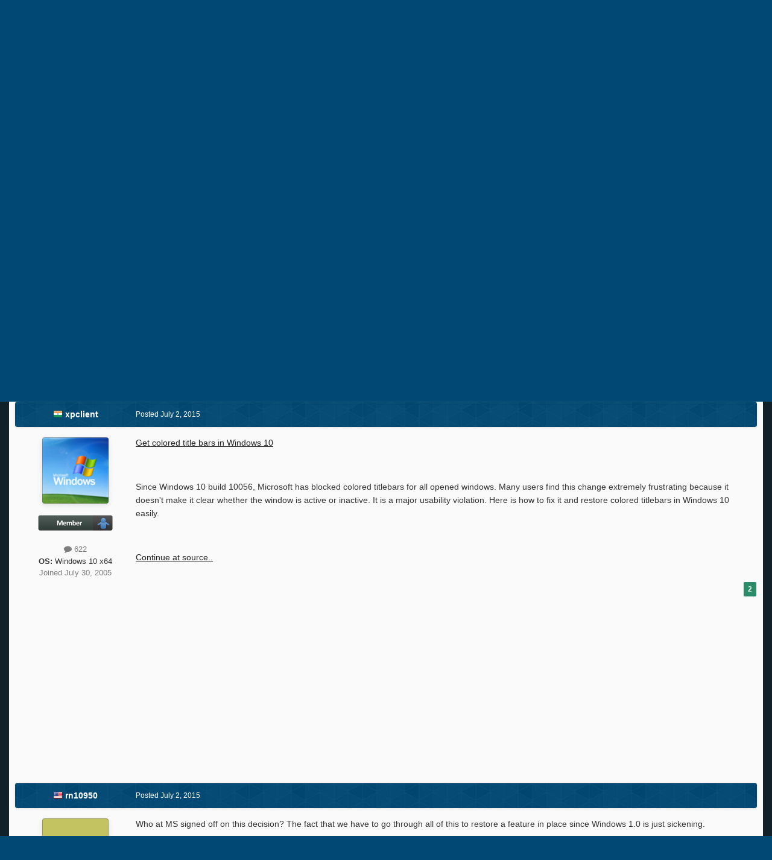

--- FILE ---
content_type: text/html;charset=UTF-8
request_url: https://msfn.org/board/topic/174043-get-colored-title-bars-in-windows-10/
body_size: 18919
content:
<!DOCTYPE html>
<html id="focus" lang="en-US" dir="ltr" 
data-focus-guest
data-focus-group-id='2'
data-focus-theme-id='52'
data-focus-alt-theme='1'
data-focus-navigation='dropdown'

data-focus-bg='1'




data-focus-scheme='light'

data-focus-cookie='52'

data-focus-userlinks='border cta'
data-focus-post='no-margin'
data-focus-post-header='background border-v'
data-focus-post-controls='transparent buttons'
data-focus-blocks='transparent'
data-focus-ui="new-badge guest-alert"
data-focus-navigation-align="right"

data-focus-color-picker data-globaltemplate='4.7.12'>
	<head>
		<meta charset="utf-8">
        
		<title>Get colored title bars in Windows 10 - Windows 10 - MSFN</title>
		
			<!-- Global site tag (gtag.js) - Google Analytics -->
<script async src="https://www.googletagmanager.com/gtag/js?id=UA-141225187-1"></script>
<script>
  window.dataLayer = window.dataLayer || [];
  function gtag(){dataLayer.push(arguments);}
  gtag('js', new Date());

  gtag('config', 'UA-141225187-1');
</script>

		
		
		
		

	<meta name="viewport" content="width=device-width, initial-scale=1">


	
	


	<meta name="twitter:card" content="summary" />




	
		
			
				<meta property="og:title" content="Get colored title bars in Windows 10">
			
		
	

	
		
			
				<meta property="og:type" content="website">
			
		
	

	
		
			
				<meta property="og:url" content="https://msfn.org/board/topic/174043-get-colored-title-bars-in-windows-10/">
			
		
	

	
		
			
				<meta name="description" content="Get colored title bars in Windows 10 Since Windows 10 build 10056, Microsoft has blocked colored titlebars for all opened windows. Many users find this change extremely frustrating because it doesn&#039;t make it clear whether the window is active or inactive. It is a major usability violation. Here i...">
			
		
	

	
		
			
				<meta property="og:description" content="Get colored title bars in Windows 10 Since Windows 10 build 10056, Microsoft has blocked colored titlebars for all opened windows. Many users find this change extremely frustrating because it doesn&#039;t make it clear whether the window is active or inactive. It is a major usability violation. Here i...">
			
		
	

	
		
			
				<meta property="og:updated_time" content="2015-07-11T14:27:09Z">
			
		
	

	
		
			
				<meta name="keywords" content="title bar, color, personalization, windows 10">
			
		
	

	
		
			
				<meta property="og:site_name" content="MSFN">
			
		
	

	
		
			
				<meta property="og:locale" content="en_US">
			
		
	


	
		<link rel="canonical" href="https://msfn.org/board/topic/174043-get-colored-title-bars-in-windows-10/" />
	

<link rel="alternate" type="application/rss+xml" title="Latest Forum Posts" href="https://msfn.org/board/rss/1-latest-forum-posts.xml/" />



<link rel="manifest" href="https://msfn.org/board/manifest.webmanifest/">
<meta name="msapplication-config" content="https://msfn.org/board/browserconfig.xml/">
<meta name="msapplication-starturl" content="/">
<meta name="application-name" content="MSFN">
<meta name="apple-mobile-web-app-title" content="MSFN">

	<meta name="theme-color" content="#014974">










<link rel="preload" href="//msfn.org/board/applications/core/interface/font/fontawesome-webfont.woff2?v=4.7.0" as="font" crossorigin="anonymous">
		




	<link rel='stylesheet' href='https://msfn.org/board/uploads/css_built_52/341e4a57816af3ba440d891ca87450ff_framework.css?v=b6f727f51f1768898652' media='all'>

	<link rel='stylesheet' href='https://msfn.org/board/uploads/css_built_52/05e81b71abe4f22d6eb8d1a929494829_responsive.css?v=b6f727f51f1768898652' media='all'>

	<link rel='stylesheet' href='https://msfn.org/board/uploads/css_built_52/90eb5adf50a8c640f633d47fd7eb1778_core.css?v=b6f727f51f1768898652' media='all'>

	<link rel='stylesheet' href='https://msfn.org/board/uploads/css_built_52/5a0da001ccc2200dc5625c3f3934497d_core_responsive.css?v=b6f727f51f1768898652' media='all'>

	<link rel='stylesheet' href='https://msfn.org/board/uploads/css_built_52/62e269ced0fdab7e30e026f1d30ae516_forums.css?v=b6f727f51f1768898652' media='all'>

	<link rel='stylesheet' href='https://msfn.org/board/uploads/css_built_52/76e62c573090645fb99a15a363d8620e_forums_responsive.css?v=b6f727f51f1768898652' media='all'>

	<link rel='stylesheet' href='https://msfn.org/board/uploads/css_built_52/20446cf2d164adcc029377cb04d43d17_flags.css?v=b6f727f51f1768898652' media='all'>

	<link rel='stylesheet' href='https://msfn.org/board/uploads/css_built_52/ebdea0c6a7dab6d37900b9190d3ac77b_topics.css?v=b6f727f51f1768898652' media='all'>





<link rel='stylesheet' href='https://msfn.org/board/uploads/css_built_52/258adbb6e4f3e83cd3b355f84e3fa002_custom.css?v=b6f727f51f1768898652' media='all'>




		
<script type='text/javascript'>
var focusHtml = document.getElementById('focus');
var cookieId = focusHtml.getAttribute('data-focus-cookie');

//	['setting-name', enabled-by-default, has-toggle]
var focusSettings = [
	
 
	['mobile-footer', 1, 1],
	['fluid', 1, 1],
	['larger-font-size', 0, 1],
	['sticky-author-panel', 0, 1],
	['sticky-sidebar', 0, 1],
	['flip-sidebar', 0, 1],
	
	
]; 
for(var i = 0; i < focusSettings.length; i++) {
	var settingName = focusSettings[i][0];
	var isDefault = focusSettings[i][1];
	var allowToggle = focusSettings[i][2];
	if(allowToggle){
		var choice = localStorage.getItem(settingName);
		if( (choice === '1') || (!choice && (isDefault)) ){
			focusHtml.classList.add('enable--' + settingName + '');
		}
	} else if(isDefault){
		focusHtml.classList.add('enable--' + settingName + '');
	}
}


</script>

 <script>

if (document.querySelector('[data-focus-color-picker]')) {
	
	var cookieShiftColorPrimary = localStorage.getItem('shiftColorPrimary');
	if(cookieShiftColorPrimary){
		document.documentElement.style.setProperty('--theme-header', cookieShiftColorPrimary);
	}
	var cookieShiftColorSecondary = localStorage.getItem('shiftColorSecondary');
	if(cookieShiftColorSecondary){
		document.documentElement.style.setProperty('--theme-brand_primary', cookieShiftColorSecondary);
	}

}

</script>
		
		
		

		
 
	</head>
	<body class='ipsApp ipsApp_front ipsJS_none ipsClearfix' data-controller='core.front.core.app' data-message="" data-pageApp='forums' data-pageLocation='front' data-pageModule='forums' data-pageController='topic' data-pageID='174043'  >
		
        

        

		<a href='#ipsLayout_mainArea' class='ipsHide' title='Go to main content on this page' accesskey='m'>Jump to content</a>
		
<div class='focus-mobile-search'>
	<div class='focus-mobile-search__close' data-class='display--focus-mobile-search'><i class="fa fa-times" aria-hidden="true"></i></div>
</div>
		
<div class='focus-color-picker'>
	<div class='ipsLayout_container'>
		<div class='focus-color-picker__padding'>
			<div class='focus-color-picker__align focus-color-picker__primary'>
				<div class='focus-color-picker__label'></div>
				<ul class='focus-color-picker__list' data-colors='primary'>
					<li style='--bg:178, 43, 43' data-name="Strawberry"></li>
					<li style='--bg:152, 78, 29' data-name="Orange"></li>
					<li style='--bg:206,161, 40' data-name="Banana"></li>
					<li style='--bg: 99,170, 78' data-name="Lime"></li>
					<li style='--bg: 41,150,118' data-name="Leaf"></li>
					<li style='--bg: 85,114,139' data-name="Slate"></li>
					<li style='--bg: 41,118,150' data-name="Sky"></li>
					<li style='--bg:  1, 73,116' data-name="Blueberry"></li>
					<li style='--bg:109, 54,157' data-name="Grape"></li>
					<li style='--bg:149, 57,152' data-name="Watermelon"></li>
					<li style='--bg:113,102, 91' data-name="Chocolate"></li>
					<li style='--bg: 51, 53, 53' data-name="Marble"></li>
				</ul>
			</div>
			<div class='focus-color-picker__align focus-color-picker__secondary'>
				<div class='focus-color-picker__label'></div>
				<ul class='focus-color-picker__list' data-colors='secondary'>
					<li style='--bg:178, 43, 43' data-name="Strawberry"></li>
					<li style='--bg:152, 78, 29' data-name="Orange"></li>
					<li style='--bg:206,161, 40' data-name="Banana"></li>
					<li style='--bg: 99,170, 78' data-name="Lime"></li>
					<li style='--bg: 41,150,118' data-name="Leaf"></li>
					<li style='--bg: 85,114,139' data-name="Slate"></li>
					<li style='--bg: 41,118,150' data-name="Sky"></li>
					<li style='--bg:  1, 73,116' data-name="Blueberry"></li>
					<li style='--bg:109, 54,157' data-name="Grape"></li>
					<li style='--bg:149, 57,152' data-name="Watermelon"></li>
					<li style='--bg:113,102, 91' data-name="Chocolate"></li>
					<li style='--bg: 51, 53, 53' data-name="Marble"></li>
				</ul>
			</div>
		</div>
	</div>
</div>
		<div id='ipsLayout_header'>
			
<ul id='elMobileNav' class='ipsResponsive_hideDesktop' data-controller='core.front.core.mobileNav'>
	
		
			
			
				
				
			
				
					<li id='elMobileBreadcrumb'>
						<a href='https://msfn.org/board/forum/179-windows-10/'>
							<span>Windows 10</span>
						</a>
					</li>
				
				
			
				
				
			
		
	
  
	<li class='elMobileNav__home'>
		<a href='https://msfn.org/board/'><i class="fa fa-home" aria-hidden="true"></i></a>
	</li>
	
	
	<li >
		<a data-action="defaultStream" href='https://msfn.org/board/discover/'><i class="fa fa-newspaper-o" aria-hidden="true"></i></a>
	</li>

	

	
		<li class='ipsJS_show'>
			<a href='https://msfn.org/board/search/' data-class='display--focus-mobile-search'><i class='fa fa-search'></i></a>
		</li>
	

	
<li data-focus-editor>
	<a href='#'>
		<i class='fa fa-toggle-on'></i>
	</a>
</li>
<li data-focus-toggle-theme>
	<a href='#'>
		<i class='fa'></i>
	</a>
</li>
<li data-focus-toggle-color-picker>
	<a href='#'>
		<i class="fa fa-paint-brush" aria-hidden="true"></i>
	</a>
</li>
  	
	<li data-ipsDrawer data-ipsDrawer-drawerElem='#elMobileDrawer'>
		<a href='#'>
			
			
				
			
			
			
			<i class='fa fa-navicon'></i>
		</a>
	</li>
</ul>
			<header class='focus-header'>
				<div class='ipsLayout_container'>
					<div class='focus-header-align'>
						
<a class='focus-logo' href='https://msfn.org/board/' accesskey='1'>
	
		
		<span class='focus-logo__image'>
			<img src="https://msfn.org/board/uploads/monthly_2025_10/logo.png.b692be83fde234d5ccb37de1db1a86ca.png" alt='MSFN'>
		</span>
		
			<!-- <span class='focus-logo__text'>
				<span class='focus-logo__name'>Shift</span>
				
			</span> -->
		
	
</a>
						<div class='focus-nav-bar'>
							<div class='focus-nav'>

	<nav  class=' ipsResponsive_showDesktop'>
		<div class='ipsNavBar_primary ipsNavBar_primary--loading ipsLayout_container '>
			<ul data-role="primaryNavBar" class='ipsClearfix'>
				


	
		
		
		<li  id='elNavSecondary_13' data-role="navBarItem" data-navApp="core" data-navExt="CustomItem">
			
			
				<a href="https://msfn.org"  data-navItem-id="13" >
					Home<span class='ipsNavBar_active__identifier'></span>
				</a>
			
			
		</li>
	
	

	
		
		
		<li  id='elNavSecondary_2' data-role="navBarItem" data-navApp="core" data-navExt="CustomItem">
			
			
				<a href="https://msfn.org/board/discover/"  data-navItem-id="2" >
					Activity<span class='ipsNavBar_active__identifier'></span>
				</a>
			
			
				<ul class='ipsNavBar_secondary ipsHide' data-role='secondaryNavBar'>
					


	
		
		
		<li  id='elNavSecondary_5' data-role="navBarItem" data-navApp="core" data-navExt="YourActivityStreamsItem">
			
			
				<a href="https://msfn.org/board/discover/unread/"  data-navItem-id="5" >
					Unread Content<span class='ipsNavBar_active__identifier'></span>
				</a>
			
			
		</li>
	
	

	
		
		
		<li  id='elNavSecondary_6' data-role="navBarItem" data-navApp="core" data-navExt="YourActivityStreamsItem">
			
			
				<a href="https://msfn.org/board/discover/content-started/"  data-navItem-id="6" >
					Content I Started<span class='ipsNavBar_active__identifier'></span>
				</a>
			
			
		</li>
	
	

	
		
		
		<li  id='elNavSecondary_4' data-role="navBarItem" data-navApp="core" data-navExt="YourActivityStreams">
			
			
				<a href="#"  data-navItem-id="4" >
					My Activity Streams<span class='ipsNavBar_active__identifier'></span>
				</a>
			
			
		</li>
	
	

	
		
		
		<li  id='elNavSecondary_3' data-role="navBarItem" data-navApp="core" data-navExt="AllActivity">
			
			
				<a href="https://msfn.org/board/discover/"  data-navItem-id="3" >
					All Activity<span class='ipsNavBar_active__identifier'></span>
				</a>
			
			
		</li>
	
	

	
		
		
		<li  id='elNavSecondary_7' data-role="navBarItem" data-navApp="core" data-navExt="Search">
			
			
				<a href="https://msfn.org/board/search/"  data-navItem-id="7" >
					Search<span class='ipsNavBar_active__identifier'></span>
				</a>
			
			
		</li>
	
	

					<li class='ipsHide' id='elNavigationMore_2' data-role='navMore'>
						<a href='#' data-ipsMenu data-ipsMenu-appendTo='#elNavigationMore_2' id='elNavigationMore_2_dropdown'>More <i class='fa fa-caret-down'></i></a>
						<ul class='ipsHide ipsMenu ipsMenu_auto' id='elNavigationMore_2_dropdown_menu' data-role='moreDropdown'></ul>
					</li>
				</ul>
			
		</li>
	
	

	
		
		
			
		
		<li class='ipsNavBar_active' data-active id='elNavSecondary_1' data-role="navBarItem" data-navApp="core" data-navExt="CustomItem">
			
			
				<a href="https://msfn.org/board/"  data-navItem-id="1" data-navDefault>
					Browse<span class='ipsNavBar_active__identifier'></span>
				</a>
			
			
				<ul class='ipsNavBar_secondary ' data-role='secondaryNavBar'>
					


	
		
		
			
		
		<li class='ipsNavBar_active' data-active id='elNavSecondary_8' data-role="navBarItem" data-navApp="forums" data-navExt="Forums">
			
			
				<a href="https://msfn.org/board/"  data-navItem-id="8" data-navDefault>
					Forums<span class='ipsNavBar_active__identifier'></span>
				</a>
			
			
		</li>
	
	

	
	

	
		
		
		<li  id='elNavSecondary_78' data-role="navBarItem" data-navApp="core" data-navExt="Leaderboard">
			
			
				<a href="https://msfn.org/board/leaderboard/"  data-navItem-id="78" >
					Leaderboard<span class='ipsNavBar_active__identifier'></span>
				</a>
			
			
		</li>
	
	

	
	

	
	

	
	

					<li class='ipsHide' id='elNavigationMore_1' data-role='navMore'>
						<a href='#' data-ipsMenu data-ipsMenu-appendTo='#elNavigationMore_1' id='elNavigationMore_1_dropdown'>More <i class='fa fa-caret-down'></i></a>
						<ul class='ipsHide ipsMenu ipsMenu_auto' id='elNavigationMore_1_dropdown_menu' data-role='moreDropdown'></ul>
					</li>
				</ul>
			
		</li>
	
	

	
		
		
		<li  id='elNavSecondary_18' data-role="navBarItem" data-navApp="core" data-navExt="CustomItem">
			
			
				<a href="https://msfn.org/board/guidelines/"  data-navItem-id="18" >
					Rules<span class='ipsNavBar_active__identifier'></span>
				</a>
			
			
		</li>
	
	

	
		
		
		<li  id='elNavSecondary_83' data-role="navBarItem" data-navApp="donate" data-navExt="Donate">
			
			
				<a href="https://msfn.org/board/donate/"  data-navItem-id="83" >
					Donations<span class='ipsNavBar_active__identifier'></span>
				</a>
			
			
		</li>
	
	

				
				<li class="focus-nav__more focus-nav__more--hidden">
					<a href="#"> More <span class='ipsNavBar_active__identifier'></span></a>
					<ul class='ipsNavBar_secondary'></ul>
				</li>
				
			</ul>
			

	<div id="elSearchWrapper">
		<div id='elSearch' data-controller="core.front.core.quickSearch">
			<form accept-charset='utf-8' action='//msfn.org/board/search/?do=quicksearch' method='post'>
                <input type='search' id='elSearchField' placeholder='Search...' name='q' autocomplete='off' aria-label='Search'>
                <details class='cSearchFilter'>
                    <summary class='cSearchFilter__text'></summary>
                    <ul class='cSearchFilter__menu'>
                        
                        <li><label><input type="radio" name="type" value="all" ><span class='cSearchFilter__menuText'>Everywhere</span></label></li>
                        
                            
                                <li><label><input type="radio" name="type" value='contextual_{&quot;type&quot;:&quot;forums_topic&quot;,&quot;nodes&quot;:179}' checked><span class='cSearchFilter__menuText'>This Forum</span></label></li>
                            
                                <li><label><input type="radio" name="type" value='contextual_{&quot;type&quot;:&quot;forums_topic&quot;,&quot;item&quot;:174043}' checked><span class='cSearchFilter__menuText'>This Topic</span></label></li>
                            
                        
                        
                            <li><label><input type="radio" name="type" value="core_statuses_status"><span class='cSearchFilter__menuText'>Status Updates</span></label></li>
                        
                            <li><label><input type="radio" name="type" value="forums_topic"><span class='cSearchFilter__menuText'>Topics</span></label></li>
                        
                            <li><label><input type="radio" name="type" value="calendar_event"><span class='cSearchFilter__menuText'>Events</span></label></li>
                        
                            <li><label><input type="radio" name="type" value="core_members"><span class='cSearchFilter__menuText'>Members</span></label></li>
                        
                    </ul>
                </details>
				<button class='cSearchSubmit' type="submit" aria-label='Search'><i class="fa fa-search"></i></button>
			</form>
		</div>
	</div>

		</div>
	</nav>
</div>
						</div>
					</div>
				</div>
			</header>
			<div class='focus-user-bar ipsResponsive_showDesktop'>
				<div class='ipsLayout_container ipsFlex ipsFlex-jc:between ipsFlex-ai:center'>
					
						<div class='focus-user'>

	<ul id='elUserNav' class='ipsList_inline cSignedOut ipsResponsive_showDesktop'>
		
		
		
		
			
				<li id='elSignInLink'>
					<a href='https://msfn.org/board/login/' data-ipsMenu-closeOnClick="false" data-ipsMenu id='elUserSignIn'>
						Existing user? Sign In &nbsp;<i class='fa fa-caret-down'></i>
					</a>
					
<div id='elUserSignIn_menu' class='ipsMenu ipsMenu_auto ipsHide'>
	<form accept-charset='utf-8' method='post' action='https://msfn.org/board/login/'>
		<input type="hidden" name="csrfKey" value="245109f62da60978f02ca5e491762311">
		<input type="hidden" name="ref" value="aHR0cHM6Ly9tc2ZuLm9yZy9ib2FyZC90b3BpYy8xNzQwNDMtZ2V0LWNvbG9yZWQtdGl0bGUtYmFycy1pbi13aW5kb3dzLTEwLw==">
		<div data-role="loginForm">
			
			
			
				
<div class="ipsPad ipsForm ipsForm_vertical">
	<h4 class="ipsType_sectionHead">Sign In</h4>
	<br><br>
	<ul class='ipsList_reset'>
		<li class="ipsFieldRow ipsFieldRow_noLabel ipsFieldRow_fullWidth">
			
			
				<input type="email" placeholder="Email Address" name="auth" autocomplete="email">
			
		</li>
		<li class="ipsFieldRow ipsFieldRow_noLabel ipsFieldRow_fullWidth">
			<input type="password" placeholder="Password" name="password" autocomplete="current-password">
		</li>
		<li class="ipsFieldRow ipsFieldRow_checkbox ipsClearfix">
			<span class="ipsCustomInput">
				<input type="checkbox" name="remember_me" id="remember_me_checkbox" value="1" checked aria-checked="true">
				<span></span>
			</span>
			<div class="ipsFieldRow_content">
				<label class="ipsFieldRow_label" for="remember_me_checkbox">Remember me</label>
				<span class="ipsFieldRow_desc">Not recommended on shared computers</span>
			</div>
		</li>
		<li class="ipsFieldRow ipsFieldRow_fullWidth">
			<button type="submit" name="_processLogin" value="usernamepassword" class="ipsButton ipsButton_primary ipsButton_small" id="elSignIn_submit">Sign In</button>
			
				<p class="ipsType_right ipsType_small">
					
						<a href='https://msfn.org/board/lostpassword/' data-ipsDialog data-ipsDialog-title='Forgot your password?'>
					
					Forgot your password?</a>
				</p>
			
		</li>
	</ul>
</div>
			
		</div>
	</form>
</div>
				</li>
			
		
		
		
<li class='elUserNav_sep'></li>
<li class='cUserNav_icon ipsJS_show' data-focus-editor>
	<a href='#' data-ipsTooltip>
		<i class='fa fa-toggle-on'></i>
	</a>
</li>
<li class='cUserNav_icon ipsJS_show' data-focus-toggle-theme>
	<a href='#' data-ipsTooltip>
		<i class='fa'></i>
	</a>
</li>

 <li class='cUserNav_icon' data-focus-toggle-color-picker>
	<a href='#' data-ipsTooltip>
		<i class="fa fa-paint-brush" aria-hidden="true"></i>
	</a>
</li>
	</ul>
</div>
					
					
						<div class='focus-search'></div>
					
				</div>
			</div>
		</div>
		<div class='ipsLayout_container ipsResponsive_showDesktop'>
			<div class='focus-precontent'>
				<div class='focus-breadcrumb'>
					
<nav class='ipsBreadcrumb ipsBreadcrumb_top ipsFaded_withHover'>
	

	<ul class='ipsList_inline ipsPos_right'>
		
		<li >
			<a data-action="defaultStream" class='ipsType_light '  href='https://msfn.org/board/discover/'><i class="fa fa-newspaper-o" aria-hidden="true"></i> <span>All Activity</span></a>
		</li>
		
	</ul>

	<ul data-role="breadcrumbList">
		<li>
			<a title="Home" href='https://msfn.org/board/'>
				<span>Home <i class='fa fa-angle-right'></i></span>
			</a>
		</li>
		
		
			<li>
				
					<a href='https://msfn.org/board/forum/95-microsoft-software-products/'>
						<span>Microsoft Software Products <i class='fa fa-angle-right' aria-hidden="true"></i></span>
					</a>
				
			</li>
		
			<li>
				
					<a href='https://msfn.org/board/forum/179-windows-10/'>
						<span>Windows 10 <i class='fa fa-angle-right' aria-hidden="true"></i></span>
					</a>
				
			</li>
		
			<li>
				
					Get colored title bars in Windows 10
				
			</li>
		
	</ul>
</nav>
					

<ul class='focus-social focus-social--iconOnly'>
	<li><a href='https://www.facebook.com/msfn.org' target="_blank" rel="noopener"><span>Facebook</span></a></li>
<li><a href='https://www.twitter.com/msfnorg' target="_blank" rel="noopener"><span>Twitter</span></a></li>
</ul>

				</div>
			</div>
		</div>
		<main id='ipsLayout_body' class='ipsLayout_container'>
			<div class='focus-content'>
				<div class='focus-content-padding'>
					<div id='ipsLayout_contentArea'>
						





						<div id='ipsLayout_contentWrapper'>
							
							<div id='ipsLayout_mainArea'>
								<div align="center">
<script async src="//pagead2.googlesyndication.com/pagead/js/adsbygoogle.js"></script>
<!-- Forum First Post -->
<ins class="adsbygoogle"
     style="display:block"
     data-ad-client="ca-pub-5503154458660143"
     data-ad-slot="8294946089"
     data-ad-format="auto"></ins>
<script>
(adsbygoogle = window.adsbygoogle || []).push({});
</script>
</div>
<br>
								
								
								
								

	




								



<div class='ipsPageHeader ipsResponsive_pull ipsBox ipsPadding sm:ipsPadding:half ipsMargin_bottom'>
		
	
	<div class='ipsFlex ipsFlex-ai:center ipsFlex-fw:wrap ipsGap:4'>
		<div class='ipsFlex-flex:11'>
			<h1 class='ipsType_pageTitle ipsContained_container'>
				

				
				
					<span class='ipsType_break ipsContained'>
						<span>Get colored title bars in Windows 10</span>
					</span>
				
			</h1>
			
			
				


	
		<ul class='ipsTags ipsList_inline ' >
			
				
					

<li >
	
	<a href="https://msfn.org/board/tags/title%20bar/" class='ipsTag' title="Find other content tagged with 'title bar'" rel="tag" data-tag-label="title bar"><span>title bar</span></a>
	
</li>
				
					

<li >
	
	<a href="https://msfn.org/board/tags/color/" class='ipsTag' title="Find other content tagged with 'color'" rel="tag" data-tag-label="color"><span>color</span></a>
	
</li>
				
					

<li >
	
	<a href="https://msfn.org/board/tags/personalization/" class='ipsTag' title="Find other content tagged with 'personalization'" rel="tag" data-tag-label="personalization"><span>personalization</span></a>
	
</li>
				
					

<li >
	
	<a href="https://msfn.org/board/tags/windows%2010/" class='ipsTag' title="Find other content tagged with 'windows 10'" rel="tag" data-tag-label="windows 10"><span>windows 10</span></a>
	
</li>
				
			
			
		</ul>
		
	

			
		</div>
		
	</div>
	<hr class='ipsHr'>
	<div class='ipsPageHeader__meta ipsFlex ipsFlex-jc:between ipsFlex-ai:center ipsFlex-fw:wrap ipsGap:3'>
		<div class='ipsFlex-flex:11'>
			<div class='ipsPhotoPanel ipsPhotoPanel_mini ipsPhotoPanel_notPhone ipsClearfix'>
				


	<a href="https://msfn.org/board/profile/66585-xpclient/" rel="nofollow" data-ipsHover data-ipsHover-width="370" data-ipsHover-target="https://msfn.org/board/profile/66585-xpclient/?do=hovercard" class="ipsUserPhoto ipsUserPhoto_mini" title="Go to xpclient's profile">
		<img src='https://msfn.org/board/uploads/monthly_2016_05/5747215783a60_XP(Custom).png.3c9dc4f3b1255c45b307f0e781486565.thumb.png.22664a2751ea68c4eca6477931bbc3b9.png' alt='xpclient' loading="lazy">
	</a>

				<div>
					<p class='ipsType_reset ipsType_blendLinks'>
						<span class='ipsType_normal'>
						
							<strong>By 




	
		
		
		<a data-ipsTooltip data-ipsTooltip-label="India" data-ipsDialog data-ipsDialog-title='Members from India' href="https://msfn.org/board/countries/?do=country&amp;country=in">
			<i class="ipsFlag ipsFlag-in"></i>
		</a>
	
<a href="https://msfn.org/board/profile/66585-xpclient/" rel="nofollow" data-ipshover data-ipshover-width="370" data-ipshover-target="https://msfn.org/board/profile/66585-xpclient/?do=hovercard&amp;referrer=https%253A%252F%252Fmsfn.org%252Fboard%252Ftopic%252F174043-get-colored-title-bars-in-windows-10%252F" title="Go to xpclient's profile" class="ipsType_break">xpclient</a></strong><br />
							<span class='ipsType_light'><time datetime='2015-07-02T15:41:00Z' title='07/02/2015 03:41  PM' data-short='10 yr'>July 2, 2015</time> in <a href="https://msfn.org/board/forum/179-windows-10/">Windows 10</a></span>
						
						</span>
					</p>
				</div>
			</div>
		</div>
		
			<div class='ipsFlex-flex:01 ipsResponsive_hidePhone'>
				<div class='ipsShareLinks'>
					
						


    <a href='#elShareItem_57738412_menu' id='elShareItem_57738412' data-ipsMenu class='ipsShareButton ipsButton ipsButton_verySmall ipsButton_link ipsButton_link--light'>
        <span><i class='fa fa-share-alt'></i></span> &nbsp;Share
    </a>

    <div class='ipsPadding ipsMenu ipsMenu_normal ipsHide' id='elShareItem_57738412_menu' data-controller="core.front.core.sharelink">
        
        
        <span data-ipsCopy data-ipsCopy-flashmessage>
            <a href="https://msfn.org/board/topic/174043-get-colored-title-bars-in-windows-10/" class="ipsButton ipsButton_light ipsButton_small ipsButton_fullWidth" data-role="copyButton" data-clipboard-text="https://msfn.org/board/topic/174043-get-colored-title-bars-in-windows-10/" data-ipstooltip title='Copy Link to Clipboard'><i class="fa fa-clone"></i> https://msfn.org/board/topic/174043-get-colored-title-bars-in-windows-10/</a>
        </span>
        <ul class='ipsShareLinks ipsMargin_top:half'>
            
                <li>
<a href="mailto:?subject=Get%20colored%20title%20bars%20in%20Windows%2010&body=https%3A%2F%2Fmsfn.org%2Fboard%2Ftopic%2F174043-get-colored-title-bars-in-windows-10%2F" rel='nofollow' class='cShareLink cShareLink_email' title='Share via email' data-ipsTooltip>
	<i class="fa fa-envelope"></i>
</a></li>
            
        </ul>
        
            <hr class='ipsHr'>
            <button class='ipsHide ipsButton ipsButton_verySmall ipsButton_light ipsButton_fullWidth ipsMargin_top:half' data-controller='core.front.core.webshare' data-role='webShare' data-webShareTitle='Get colored title bars in Windows 10' data-webShareText='Get colored title bars in Windows 10' data-webShareUrl='https://msfn.org/board/topic/174043-get-colored-title-bars-in-windows-10/'>More sharing options...</button>
        
    </div>

					
					
                    

					



					

<div data-followApp='forums' data-followArea='topic' data-followID='174043' data-controller='core.front.core.followButton'>
	

	<a href='https://msfn.org/board/login/' rel="nofollow" class="ipsFollow ipsPos_middle ipsButton ipsButton_light ipsButton_verySmall ipsButton_disabled" data-role="followButton" data-ipsTooltip title='Sign in to follow this'>
		<span>Followers</span>
		<span class='ipsCommentCount'>0</span>
	</a>

</div>
				</div>
			</div>
					
	</div>
	
	
</div>








<div class='ipsClearfix'>
	<ul class="ipsToolList ipsToolList_horizontal ipsClearfix ipsSpacer_both ipsResponsive_hidePhone">
		
		
		
	</ul>
</div>

<div id='comments' data-controller='core.front.core.commentFeed,forums.front.topic.view, core.front.core.ignoredComments' data-autoPoll data-baseURL='https://msfn.org/board/topic/174043-get-colored-title-bars-in-windows-10/' data-lastPage data-feedID='topic-174043' class='cTopic ipsClear ipsSpacer_top'>
	
			
	

	

<div data-controller='core.front.core.recommendedComments' data-url='https://msfn.org/board/topic/174043-get-colored-title-bars-in-windows-10/?recommended=comments' class='ipsRecommendedComments ipsHide'>
	<div data-role="recommendedComments">
		<h2 class='ipsType_sectionHead ipsType_large ipsType_bold ipsMargin_bottom'>Recommended Posts</h2>
		
	</div>
</div>
	
	<div id="elPostFeed" data-role='commentFeed' data-controller='core.front.core.moderation' >
		<form action="https://msfn.org/board/topic/174043-get-colored-title-bars-in-windows-10/?csrfKey=245109f62da60978f02ca5e491762311&amp;do=multimodComment" method="post" data-ipsPageAction data-role='moderationTools'>
			
			
				

					

					
					



<a id="findComment-1102142"></a>
<a id="comment-1102142"></a>
<article  id="elComment_1102142" class="cPost ipsBox ipsResponsive_pull  ipsComment  ipsComment_parent ipsClearfix ipsClear ipsColumns ipsColumns_noSpacing ipsColumns_collapsePhone    ">
	

	

	<div class="cAuthorPane_mobile ipsResponsive_showPhone">
		<div class="cAuthorPane_photo">
			<div class="cAuthorPane_photoWrap">
				


	<a href="https://msfn.org/board/profile/66585-xpclient/" rel="nofollow" data-ipsHover data-ipsHover-width="370" data-ipsHover-target="https://msfn.org/board/profile/66585-xpclient/?do=hovercard" class="ipsUserPhoto ipsUserPhoto_large" title="Go to xpclient's profile">
		<img src='https://msfn.org/board/uploads/monthly_2016_05/5747215783a60_XP(Custom).png.3c9dc4f3b1255c45b307f0e781486565.thumb.png.22664a2751ea68c4eca6477931bbc3b9.png' alt='xpclient' loading="lazy">
	</a>

				
				
			</div>
		</div>
		<div class="cAuthorPane_content">
			<h3 class="ipsType_sectionHead cAuthorPane_author ipsType_break ipsType_blendLinks ipsFlex ipsFlex-ai:center">
				




	
		
		
		<a data-ipsTooltip data-ipsTooltip-label="India" data-ipsDialog data-ipsDialog-title='Members from India' href="https://msfn.org/board/countries/?do=country&amp;country=in">
			<i class="ipsFlag ipsFlag-in"></i>
		</a>
	
<a href="https://msfn.org/board/profile/66585-xpclient/" rel="nofollow" data-ipshover data-ipshover-width="370" data-ipshover-target="https://msfn.org/board/profile/66585-xpclient/?do=hovercard&amp;referrer=https%253A%252F%252Fmsfn.org%252Fboard%252Ftopic%252F174043-get-colored-title-bars-in-windows-10%252F" title="Go to xpclient's profile" class="ipsType_break"><b><span style='color:#3366D3'>xpclient</span></b></a>
			</h3>
			<div class="ipsType_light ipsType_reset">
			    <a href="https://msfn.org/board/topic/174043-get-colored-title-bars-in-windows-10/#findComment-1102142" rel="nofollow" class="ipsType_blendLinks">Posted <time datetime='2015-07-02T15:41:00Z' title='07/02/2015 03:41  PM' data-short='10 yr'>July 2, 2015</time></a>
				
			</div>
		</div>
	</div>
	<aside class="ipsComment_author cAuthorPane ipsColumn ipsColumn_medium ipsResponsive_hidePhone">
		<h3 class="ipsType_sectionHead cAuthorPane_author ipsType_blendLinks ipsType_break">
<strong>




	
		
		
		<a data-ipsTooltip data-ipsTooltip-label="India" data-ipsDialog data-ipsDialog-title='Members from India' href="https://msfn.org/board/countries/?do=country&amp;country=in">
			<i class="ipsFlag ipsFlag-in"></i>
		</a>
	
<a href="https://msfn.org/board/profile/66585-xpclient/" rel="nofollow" data-ipshover data-ipshover-width="370" data-ipshover-target="https://msfn.org/board/profile/66585-xpclient/?do=hovercard&amp;referrer=https%253A%252F%252Fmsfn.org%252Fboard%252Ftopic%252F174043-get-colored-title-bars-in-windows-10%252F" title="Go to xpclient's profile" class="ipsType_break">xpclient</a></strong>
			
		</h3>
		<ul class="cAuthorPane_info ipsList_reset">
			<li data-role="photo" class="cAuthorPane_photo">
				<div class="cAuthorPane_photoWrap">
					


	<a href="https://msfn.org/board/profile/66585-xpclient/" rel="nofollow" data-ipsHover data-ipsHover-width="370" data-ipsHover-target="https://msfn.org/board/profile/66585-xpclient/?do=hovercard" class="ipsUserPhoto ipsUserPhoto_large" title="Go to xpclient's profile">
		<img src='https://msfn.org/board/uploads/monthly_2016_05/5747215783a60_XP(Custom).png.3c9dc4f3b1255c45b307f0e781486565.thumb.png.22664a2751ea68c4eca6477931bbc3b9.png' alt='xpclient' loading="lazy">
	</a>

					
					
				</div>
			</li>
			
				
				
					<li data-role="group-icon"><img src="https://msfn.org/board/uploads/monthly_2016_03/member.png.17499d675553634b46a0b88559740f90.png" alt="" class="cAuthorGroupIcon"></li>
				
			
			
				<li data-role="stats" class="ipsMargin_top">
					<ul class="ipsList_reset ipsType_light ipsFlex ipsFlex-ai:center ipsFlex-jc:center ipsGap_row:2 cAuthorPane_stats">
						<li>
							
								<a href="https://msfn.org/board/profile/66585-xpclient/content/" rel="nofollow" title="622 posts" data-ipstooltip class="ipsType_blendLinks">
							
								<i class="fa fa-comment"></i> 622
							
								</a>
							
						</li>
						
					</ul>
				</li>
			
			
				

	
	<li data-role='custom-field' class='ipsResponsive_hidePhone ipsType_break'>
		
<strong>OS:</strong> Windows 10 x64
	</li>
	

			
		



<!--Post Author is Member AND direction toggle is 0 for LTR -->


<!--Month Year-->

<span class="ejd">
	<li class="ipsType_light">
        <span class="ejd_joined">Joined</span>
        
        <time datetime='2005-07-30T06:22:54Z' title='07/30/2005 06:22  AM' data-short='20 yr'>July 30, 2005</time>
        
	</li>
</span>


<!--The next two are calculated as time ago-->
<!--Enhanced M1 Joined X Years, X Month, X days-->


<!-- **************** -->
<!--Post Author is Member AND direction toggle is 1 for RTL -->
<!-- **************** -->





</ul>
	</aside>
	<div class="ipsColumn ipsColumn_fluid ipsMargin:none">
		

<div id='comment-1102142_wrap' data-controller='core.front.core.comment' data-commentApp='forums' data-commentType='forums' data-commentID="1102142" data-quoteData='{&quot;userid&quot;:66585,&quot;username&quot;:&quot;xpclient&quot;,&quot;timestamp&quot;:1435851660,&quot;contentapp&quot;:&quot;forums&quot;,&quot;contenttype&quot;:&quot;forums&quot;,&quot;contentid&quot;:174043,&quot;contentclass&quot;:&quot;forums_Topic&quot;,&quot;contentcommentid&quot;:1102142}' class='ipsComment_content ipsType_medium'>

	<div class='ipsComment_meta ipsType_light ipsFlex ipsFlex-ai:center ipsFlex-jc:between ipsFlex-fd:row-reverse'>
		<div class='ipsType_light ipsType_reset ipsType_blendLinks ipsComment_toolWrap'>
			<div class='ipsResponsive_hidePhone ipsComment_badges'>
				<ul class='ipsList_reset ipsFlex ipsFlex-jc:end ipsFlex-fw:wrap ipsGap:2 ipsGap_row:1'>
					
					
					
					
					
				</ul>
			</div>
			<ul class='ipsList_reset ipsComment_tools'>
				<li>
					<a href='#elControls_1102142_menu' class='ipsComment_ellipsis' id='elControls_1102142' title='More options...' data-ipsMenu data-ipsMenu-appendTo='#comment-1102142_wrap'><i class='fa fa-ellipsis-h'></i></a>
					<ul id='elControls_1102142_menu' class='ipsMenu ipsMenu_narrow ipsHide'>
						
						
                        
						
						
						
							
								
							
							
							
							
							
							
						
					</ul>
				</li>
				
			</ul>
		</div>

		<div class='ipsType_reset ipsResponsive_hidePhone'>
		   
		   Posted <time datetime='2015-07-02T15:41:00Z' title='07/02/2015 03:41  PM' data-short='10 yr'>July 2, 2015</time>
		   
			
			<span class='ipsResponsive_hidePhone'>
				
				
			</span>
		</div>
	</div>

	

    

	<div class='cPost_contentWrap'>
		
		<div data-role='commentContent' class='ipsType_normal ipsType_richText ipsPadding_bottom ipsContained' data-controller='core.front.core.lightboxedImages'>
			
<p><a href="http://winaero.com/blog/get-colored-title-bars-in-windows-10/" rel="external nofollow">Get colored title bars in Windows 10</a></p><p> </p><p>Since Windows 10 build 10056, Microsoft has blocked colored titlebars for all opened windows. Many users find this change extremely frustrating because it doesn't make it clear whether the window is active or inactive. It is a major usability violation. Here is how to fix it and restore colored titlebars in Windows 10 easily.</p><p> </p><p><a href="http://winaero.com/blog/get-colored-title-bars-in-windows-10/" rel="external nofollow">Continue at source..</a></p>


			
		</div>

		
			<div class='ipsItemControls'>
				
					
						

	<div data-controller='core.front.core.reaction' class='ipsItemControls_right ipsClearfix '>	
		<div class='ipsReact ipsPos_right'>
			
				
				<div class='ipsReact_reactCountOnly ipsAreaBackground_positive ipsType_blendLinks ' data-role='reactCount'>
					
					<span data-role='reactCountText'>2</span>
					
				</div>
			
			
			
		</div>
	</div>

					
				
				<ul class='ipsComment_controls ipsClearfix ipsItemControls_left' data-role="commentControls">
					
						
						
						
						
												
					
					<li class='ipsHide' data-role='commentLoading'>
						<span class='ipsLoading ipsLoading_tiny ipsLoading_noAnim'></span>
					</li>
				</ul>
			</div>
		

		
			

		
	</div>

	
    
</div>
	</div>
</article>

					
					
						<div align="center">
<script async src="//pagead2.googlesyndication.com/pagead/js/adsbygoogle.js"></script>
<!-- Forum First Post -->
<ins class="adsbygoogle"
     style="display:block"
     data-ad-client="ca-pub-5503154458660143"
     data-ad-slot="8294946089"
     data-ad-format="auto"></ins>
<script>
(adsbygoogle = window.adsbygoogle || []).push({});
</script>
</div>
<br>
					
					
				

					

					
					



<a id="findComment-1102147"></a>
<a id="comment-1102147"></a>
<article  id="elComment_1102147" class="cPost ipsBox ipsResponsive_pull  ipsComment  ipsComment_parent ipsClearfix ipsClear ipsColumns ipsColumns_noSpacing ipsColumns_collapsePhone    ">
	

	

	<div class="cAuthorPane_mobile ipsResponsive_showPhone">
		<div class="cAuthorPane_photo">
			<div class="cAuthorPane_photoWrap">
				


	<a href="https://msfn.org/board/profile/401997-rn10950/" rel="nofollow" data-ipsHover data-ipsHover-width="370" data-ipsHover-target="https://msfn.org/board/profile/401997-rn10950/?do=hovercard" class="ipsUserPhoto ipsUserPhoto_large" title="Go to rn10950's profile">
		<img src='data:image/svg+xml,%3Csvg%20xmlns%3D%22http%3A%2F%2Fwww.w3.org%2F2000%2Fsvg%22%20viewBox%3D%220%200%201024%201024%22%20style%3D%22background%3A%23c4c362%22%3E%3Cg%3E%3Ctext%20text-anchor%3D%22middle%22%20dy%3D%22.35em%22%20x%3D%22512%22%20y%3D%22512%22%20fill%3D%22%23ffffff%22%20font-size%3D%22700%22%20font-family%3D%22-apple-system%2C%20BlinkMacSystemFont%2C%20Roboto%2C%20Helvetica%2C%20Arial%2C%20sans-serif%22%3ER%3C%2Ftext%3E%3C%2Fg%3E%3C%2Fsvg%3E' alt='rn10950' loading="lazy">
	</a>

				
				
			</div>
		</div>
		<div class="cAuthorPane_content">
			<h3 class="ipsType_sectionHead cAuthorPane_author ipsType_break ipsType_blendLinks ipsFlex ipsFlex-ai:center">
				




	
		
		
		<a data-ipsTooltip data-ipsTooltip-label="United States" data-ipsDialog data-ipsDialog-title='Members from United States' href="https://msfn.org/board/countries/?do=country&amp;country=us">
			<i class="ipsFlag ipsFlag-us"></i>
		</a>
	
<a href="https://msfn.org/board/profile/401997-rn10950/" rel="nofollow" data-ipshover data-ipshover-width="370" data-ipshover-target="https://msfn.org/board/profile/401997-rn10950/?do=hovercard&amp;referrer=https%253A%252F%252Fmsfn.org%252Fboard%252Ftopic%252F174043-get-colored-title-bars-in-windows-10%252F" title="Go to rn10950's profile" class="ipsType_break"><b><span style='color:#3366D3'>rn10950</span></b></a>
			</h3>
			<div class="ipsType_light ipsType_reset">
			    <a href="https://msfn.org/board/topic/174043-get-colored-title-bars-in-windows-10/#findComment-1102147" rel="nofollow" class="ipsType_blendLinks">Posted <time datetime='2015-07-02T18:05:17Z' title='07/02/2015 06:05  PM' data-short='10 yr'>July 2, 2015</time></a>
				
			</div>
		</div>
	</div>
	<aside class="ipsComment_author cAuthorPane ipsColumn ipsColumn_medium ipsResponsive_hidePhone">
		<h3 class="ipsType_sectionHead cAuthorPane_author ipsType_blendLinks ipsType_break">
<strong>




	
		
		
		<a data-ipsTooltip data-ipsTooltip-label="United States" data-ipsDialog data-ipsDialog-title='Members from United States' href="https://msfn.org/board/countries/?do=country&amp;country=us">
			<i class="ipsFlag ipsFlag-us"></i>
		</a>
	
<a href="https://msfn.org/board/profile/401997-rn10950/" rel="nofollow" data-ipshover data-ipshover-width="370" data-ipshover-target="https://msfn.org/board/profile/401997-rn10950/?do=hovercard&amp;referrer=https%253A%252F%252Fmsfn.org%252Fboard%252Ftopic%252F174043-get-colored-title-bars-in-windows-10%252F" title="Go to rn10950's profile" class="ipsType_break">rn10950</a></strong>
			
		</h3>
		<ul class="cAuthorPane_info ipsList_reset">
			<li data-role="photo" class="cAuthorPane_photo">
				<div class="cAuthorPane_photoWrap">
					


	<a href="https://msfn.org/board/profile/401997-rn10950/" rel="nofollow" data-ipsHover data-ipsHover-width="370" data-ipsHover-target="https://msfn.org/board/profile/401997-rn10950/?do=hovercard" class="ipsUserPhoto ipsUserPhoto_large" title="Go to rn10950's profile">
		<img src='data:image/svg+xml,%3Csvg%20xmlns%3D%22http%3A%2F%2Fwww.w3.org%2F2000%2Fsvg%22%20viewBox%3D%220%200%201024%201024%22%20style%3D%22background%3A%23c4c362%22%3E%3Cg%3E%3Ctext%20text-anchor%3D%22middle%22%20dy%3D%22.35em%22%20x%3D%22512%22%20y%3D%22512%22%20fill%3D%22%23ffffff%22%20font-size%3D%22700%22%20font-family%3D%22-apple-system%2C%20BlinkMacSystemFont%2C%20Roboto%2C%20Helvetica%2C%20Arial%2C%20sans-serif%22%3ER%3C%2Ftext%3E%3C%2Fg%3E%3C%2Fsvg%3E' alt='rn10950' loading="lazy">
	</a>

					
					
				</div>
			</li>
			
				
				
					<li data-role="group-icon"><img src="https://msfn.org/board/uploads/monthly_2016_03/member.png.17499d675553634b46a0b88559740f90.png" alt="" class="cAuthorGroupIcon"></li>
				
			
			
				<li data-role="stats" class="ipsMargin_top">
					<ul class="ipsList_reset ipsType_light ipsFlex ipsFlex-ai:center ipsFlex-jc:center ipsGap_row:2 cAuthorPane_stats">
						<li>
							
								<a href="https://msfn.org/board/profile/401997-rn10950/content/" rel="nofollow" title="254 posts" data-ipstooltip class="ipsType_blendLinks">
							
								<i class="fa fa-comment"></i> 254
							
								</a>
							
						</li>
						
					</ul>
				</li>
			
			
				

	
	<li data-role='custom-field' class='ipsResponsive_hidePhone ipsType_break'>
		
<strong>OS:</strong> XP Pro x64
	</li>
	

			
		



<!--Post Author is Member AND direction toggle is 0 for LTR -->


<!--Month Year-->

<span class="ejd">
	<li class="ipsType_light">
        <span class="ejd_joined">Joined</span>
        
        <time datetime='2015-01-28T08:09:18Z' title='01/28/2015 08:09  AM' data-short='11 yr'>January 28, 2015</time>
        
	</li>
</span>


<!--The next two are calculated as time ago-->
<!--Enhanced M1 Joined X Years, X Month, X days-->


<!-- **************** -->
<!--Post Author is Member AND direction toggle is 1 for RTL -->
<!-- **************** -->





</ul>
	</aside>
	<div class="ipsColumn ipsColumn_fluid ipsMargin:none">
		

<div id='comment-1102147_wrap' data-controller='core.front.core.comment' data-commentApp='forums' data-commentType='forums' data-commentID="1102147" data-quoteData='{&quot;userid&quot;:401997,&quot;username&quot;:&quot;rn10950&quot;,&quot;timestamp&quot;:1435860317,&quot;contentapp&quot;:&quot;forums&quot;,&quot;contenttype&quot;:&quot;forums&quot;,&quot;contentid&quot;:174043,&quot;contentclass&quot;:&quot;forums_Topic&quot;,&quot;contentcommentid&quot;:1102147}' class='ipsComment_content ipsType_medium'>

	<div class='ipsComment_meta ipsType_light ipsFlex ipsFlex-ai:center ipsFlex-jc:between ipsFlex-fd:row-reverse'>
		<div class='ipsType_light ipsType_reset ipsType_blendLinks ipsComment_toolWrap'>
			<div class='ipsResponsive_hidePhone ipsComment_badges'>
				<ul class='ipsList_reset ipsFlex ipsFlex-jc:end ipsFlex-fw:wrap ipsGap:2 ipsGap_row:1'>
					
					
					
					
					
				</ul>
			</div>
			<ul class='ipsList_reset ipsComment_tools'>
				<li>
					<a href='#elControls_1102147_menu' class='ipsComment_ellipsis' id='elControls_1102147' title='More options...' data-ipsMenu data-ipsMenu-appendTo='#comment-1102147_wrap'><i class='fa fa-ellipsis-h'></i></a>
					<ul id='elControls_1102147_menu' class='ipsMenu ipsMenu_narrow ipsHide'>
						
						
                        
						
						
						
							
								
							
							
							
							
							
							
						
					</ul>
				</li>
				
			</ul>
		</div>

		<div class='ipsType_reset ipsResponsive_hidePhone'>
		   
		   Posted <time datetime='2015-07-02T18:05:17Z' title='07/02/2015 06:05  PM' data-short='10 yr'>July 2, 2015</time>
		   
			
			<span class='ipsResponsive_hidePhone'>
				
				
			</span>
		</div>
	</div>

	

    

	<div class='cPost_contentWrap'>
		
		<div data-role='commentContent' class='ipsType_normal ipsType_richText ipsPadding_bottom ipsContained' data-controller='core.front.core.lightboxedImages'>
			
<p>Who at MS signed off on this decision? The fact that we have to go through all of this to restore a feature in place since Windows 1.0 is just sickening.</p>


			
		</div>

		

		
	</div>

	
    
</div>
	</div>
</article>

					
					
					
				

					

					
					



<a id="findComment-1102160"></a>
<a id="comment-1102160"></a>
<article  id="elComment_1102160" class="cPost ipsBox ipsResponsive_pull  ipsComment  ipsComment_parent ipsClearfix ipsClear ipsColumns ipsColumns_noSpacing ipsColumns_collapsePhone    ">
	

	

	<div class="cAuthorPane_mobile ipsResponsive_showPhone">
		<div class="cAuthorPane_photo">
			<div class="cAuthorPane_photoWrap">
				


	<a href="https://msfn.org/board/profile/66585-xpclient/" rel="nofollow" data-ipsHover data-ipsHover-width="370" data-ipsHover-target="https://msfn.org/board/profile/66585-xpclient/?do=hovercard" class="ipsUserPhoto ipsUserPhoto_large" title="Go to xpclient's profile">
		<img src='https://msfn.org/board/uploads/monthly_2016_05/5747215783a60_XP(Custom).png.3c9dc4f3b1255c45b307f0e781486565.thumb.png.22664a2751ea68c4eca6477931bbc3b9.png' alt='xpclient' loading="lazy">
	</a>

				
				
			</div>
		</div>
		<div class="cAuthorPane_content">
			<h3 class="ipsType_sectionHead cAuthorPane_author ipsType_break ipsType_blendLinks ipsFlex ipsFlex-ai:center">
				




	
		
		
		<a data-ipsTooltip data-ipsTooltip-label="India" data-ipsDialog data-ipsDialog-title='Members from India' href="https://msfn.org/board/countries/?do=country&amp;country=in">
			<i class="ipsFlag ipsFlag-in"></i>
		</a>
	
<a href="https://msfn.org/board/profile/66585-xpclient/" rel="nofollow" data-ipshover data-ipshover-width="370" data-ipshover-target="https://msfn.org/board/profile/66585-xpclient/?do=hovercard&amp;referrer=https%253A%252F%252Fmsfn.org%252Fboard%252Ftopic%252F174043-get-colored-title-bars-in-windows-10%252F" title="Go to xpclient's profile" class="ipsType_break"><b><span style='color:#3366D3'>xpclient</span></b></a>
			</h3>
			<div class="ipsType_light ipsType_reset">
			    <a href="https://msfn.org/board/topic/174043-get-colored-title-bars-in-windows-10/#findComment-1102160" rel="nofollow" class="ipsType_blendLinks">Posted <time datetime='2015-07-03T04:37:11Z' title='07/03/2015 04:37  AM' data-short='10 yr'>July 3, 2015</time></a>
				
			</div>
		</div>
	</div>
	<aside class="ipsComment_author cAuthorPane ipsColumn ipsColumn_medium ipsResponsive_hidePhone">
		<h3 class="ipsType_sectionHead cAuthorPane_author ipsType_blendLinks ipsType_break">
<strong>




	
		
		
		<a data-ipsTooltip data-ipsTooltip-label="India" data-ipsDialog data-ipsDialog-title='Members from India' href="https://msfn.org/board/countries/?do=country&amp;country=in">
			<i class="ipsFlag ipsFlag-in"></i>
		</a>
	
<a href="https://msfn.org/board/profile/66585-xpclient/" rel="nofollow" data-ipshover data-ipshover-width="370" data-ipshover-target="https://msfn.org/board/profile/66585-xpclient/?do=hovercard&amp;referrer=https%253A%252F%252Fmsfn.org%252Fboard%252Ftopic%252F174043-get-colored-title-bars-in-windows-10%252F" title="Go to xpclient's profile" class="ipsType_break">xpclient</a></strong>
			
		</h3>
		<ul class="cAuthorPane_info ipsList_reset">
			<li data-role="photo" class="cAuthorPane_photo">
				<div class="cAuthorPane_photoWrap">
					


	<a href="https://msfn.org/board/profile/66585-xpclient/" rel="nofollow" data-ipsHover data-ipsHover-width="370" data-ipsHover-target="https://msfn.org/board/profile/66585-xpclient/?do=hovercard" class="ipsUserPhoto ipsUserPhoto_large" title="Go to xpclient's profile">
		<img src='https://msfn.org/board/uploads/monthly_2016_05/5747215783a60_XP(Custom).png.3c9dc4f3b1255c45b307f0e781486565.thumb.png.22664a2751ea68c4eca6477931bbc3b9.png' alt='xpclient' loading="lazy">
	</a>

					
					
				</div>
			</li>
			
				
				
					<li data-role="group-icon"><img src="https://msfn.org/board/uploads/monthly_2016_03/member.png.17499d675553634b46a0b88559740f90.png" alt="" class="cAuthorGroupIcon"></li>
				
			
			
				<li data-role="stats" class="ipsMargin_top">
					<ul class="ipsList_reset ipsType_light ipsFlex ipsFlex-ai:center ipsFlex-jc:center ipsGap_row:2 cAuthorPane_stats">
						<li>
							
								<a href="https://msfn.org/board/profile/66585-xpclient/content/" rel="nofollow" title="622 posts" data-ipstooltip class="ipsType_blendLinks">
							
								<i class="fa fa-comment"></i> 622
							
								</a>
							
						</li>
						
					</ul>
				</li>
			
			
				

	
	<li data-role='custom-field' class='ipsResponsive_hidePhone ipsType_break'>
		
<strong>OS:</strong> Windows 10 x64
	</li>
	

			
		



<!--Post Author is Member AND direction toggle is 0 for LTR -->


<!--Month Year-->

<span class="ejd">
	<li class="ipsType_light">
        <span class="ejd_joined">Joined</span>
        
        <time datetime='2005-07-30T06:22:54Z' title='07/30/2005 06:22  AM' data-short='20 yr'>July 30, 2005</time>
        
	</li>
</span>


<!--The next two are calculated as time ago-->
<!--Enhanced M1 Joined X Years, X Month, X days-->


<!-- **************** -->
<!--Post Author is Member AND direction toggle is 1 for RTL -->
<!-- **************** -->





</ul>
	</aside>
	<div class="ipsColumn ipsColumn_fluid ipsMargin:none">
		

<div id='comment-1102160_wrap' data-controller='core.front.core.comment' data-commentApp='forums' data-commentType='forums' data-commentID="1102160" data-quoteData='{&quot;userid&quot;:66585,&quot;username&quot;:&quot;xpclient&quot;,&quot;timestamp&quot;:1435898231,&quot;contentapp&quot;:&quot;forums&quot;,&quot;contenttype&quot;:&quot;forums&quot;,&quot;contentid&quot;:174043,&quot;contentclass&quot;:&quot;forums_Topic&quot;,&quot;contentcommentid&quot;:1102160}' class='ipsComment_content ipsType_medium'>

	<div class='ipsComment_meta ipsType_light ipsFlex ipsFlex-ai:center ipsFlex-jc:between ipsFlex-fd:row-reverse'>
		<div class='ipsType_light ipsType_reset ipsType_blendLinks ipsComment_toolWrap'>
			<div class='ipsResponsive_hidePhone ipsComment_badges'>
				<ul class='ipsList_reset ipsFlex ipsFlex-jc:end ipsFlex-fw:wrap ipsGap:2 ipsGap_row:1'>
					
						<li><strong class="ipsBadge ipsBadge_large ipsComment_authorBadge">Author</strong></li>
					
					
					
					
					
				</ul>
			</div>
			<ul class='ipsList_reset ipsComment_tools'>
				<li>
					<a href='#elControls_1102160_menu' class='ipsComment_ellipsis' id='elControls_1102160' title='More options...' data-ipsMenu data-ipsMenu-appendTo='#comment-1102160_wrap'><i class='fa fa-ellipsis-h'></i></a>
					<ul id='elControls_1102160_menu' class='ipsMenu ipsMenu_narrow ipsHide'>
						
						
                        
						
						
						
							
								
							
							
							
							
							
							
						
					</ul>
				</li>
				
			</ul>
		</div>

		<div class='ipsType_reset ipsResponsive_hidePhone'>
		   
		   Posted <time datetime='2015-07-03T04:37:11Z' title='07/03/2015 04:37  AM' data-short='10 yr'>July 3, 2015</time>
		   
			
			<span class='ipsResponsive_hidePhone'>
				
				
			</span>
		</div>
	</div>

	

    

	<div class='cPost_contentWrap'>
		
		<div data-role='commentContent' class='ipsType_normal ipsType_richText ipsPadding_bottom ipsContained' data-controller='core.front.core.lightboxedImages'>
			
<p>Indeed. But they have turned sickeningly evil ever since Vista. Nothing new.</p>


			
		</div>

		

		
			

		
	</div>

	
    
</div>
	</div>
</article>

					
					
					
				

					

					
					



<a id="findComment-1102214"></a>
<a id="comment-1102214"></a>
<article  id="elComment_1102214" class="cPost ipsBox ipsResponsive_pull  ipsComment  ipsComment_parent ipsClearfix ipsClear ipsColumns ipsColumns_noSpacing ipsColumns_collapsePhone    ">
	

	

	<div class="cAuthorPane_mobile ipsResponsive_showPhone">
		<div class="cAuthorPane_photo">
			<div class="cAuthorPane_photoWrap">
				


	<a href="https://msfn.org/board/profile/394549-drakulaboy/" rel="nofollow" data-ipsHover data-ipsHover-width="370" data-ipsHover-target="https://msfn.org/board/profile/394549-drakulaboy/?do=hovercard" class="ipsUserPhoto ipsUserPhoto_large" title="Go to drakulaboy's profile">
		<img src='https://msfn.org/board/uploads/profile/photo-thumb-394549.png' alt='drakulaboy' loading="lazy">
	</a>

				
				
			</div>
		</div>
		<div class="cAuthorPane_content">
			<h3 class="ipsType_sectionHead cAuthorPane_author ipsType_break ipsType_blendLinks ipsFlex ipsFlex-ai:center">
				




	
		
		
		<a data-ipsTooltip data-ipsTooltip-label="Moldova, Republic Of" data-ipsDialog data-ipsDialog-title='Members from Moldova, Republic Of' href="https://msfn.org/board/countries/?do=country&amp;country=md">
			<i class="ipsFlag ipsFlag-md"></i>
		</a>
	
<a href="https://msfn.org/board/profile/394549-drakulaboy/" rel="nofollow" data-ipshover data-ipshover-width="370" data-ipshover-target="https://msfn.org/board/profile/394549-drakulaboy/?do=hovercard&amp;referrer=https%253A%252F%252Fmsfn.org%252Fboard%252Ftopic%252F174043-get-colored-title-bars-in-windows-10%252F" title="Go to drakulaboy's profile" class="ipsType_break"><b><span style='color:#3366D3'>drakulaboy</span></b></a>
			</h3>
			<div class="ipsType_light ipsType_reset">
			    <a href="https://msfn.org/board/topic/174043-get-colored-title-bars-in-windows-10/#findComment-1102214" rel="nofollow" class="ipsType_blendLinks">Posted <time datetime='2015-07-04T13:47:28Z' title='07/04/2015 01:47  PM' data-short='10 yr'>July 4, 2015</time></a>
				
			</div>
		</div>
	</div>
	<aside class="ipsComment_author cAuthorPane ipsColumn ipsColumn_medium ipsResponsive_hidePhone">
		<h3 class="ipsType_sectionHead cAuthorPane_author ipsType_blendLinks ipsType_break">
<strong>




	
		
		
		<a data-ipsTooltip data-ipsTooltip-label="Moldova, Republic Of" data-ipsDialog data-ipsDialog-title='Members from Moldova, Republic Of' href="https://msfn.org/board/countries/?do=country&amp;country=md">
			<i class="ipsFlag ipsFlag-md"></i>
		</a>
	
<a href="https://msfn.org/board/profile/394549-drakulaboy/" rel="nofollow" data-ipshover data-ipshover-width="370" data-ipshover-target="https://msfn.org/board/profile/394549-drakulaboy/?do=hovercard&amp;referrer=https%253A%252F%252Fmsfn.org%252Fboard%252Ftopic%252F174043-get-colored-title-bars-in-windows-10%252F" title="Go to drakulaboy's profile" class="ipsType_break">drakulaboy</a></strong>
			
		</h3>
		<ul class="cAuthorPane_info ipsList_reset">
			<li data-role="photo" class="cAuthorPane_photo">
				<div class="cAuthorPane_photoWrap">
					


	<a href="https://msfn.org/board/profile/394549-drakulaboy/" rel="nofollow" data-ipsHover data-ipsHover-width="370" data-ipsHover-target="https://msfn.org/board/profile/394549-drakulaboy/?do=hovercard" class="ipsUserPhoto ipsUserPhoto_large" title="Go to drakulaboy's profile">
		<img src='https://msfn.org/board/uploads/profile/photo-thumb-394549.png' alt='drakulaboy' loading="lazy">
	</a>

					
					
				</div>
			</li>
			
				
				
					<li data-role="group-icon"><img src="https://msfn.org/board/uploads/monthly_2016_03/member.png.17499d675553634b46a0b88559740f90.png" alt="" class="cAuthorGroupIcon"></li>
				
			
			
				<li data-role="stats" class="ipsMargin_top">
					<ul class="ipsList_reset ipsType_light ipsFlex ipsFlex-ai:center ipsFlex-jc:center ipsGap_row:2 cAuthorPane_stats">
						<li>
							
								<a href="https://msfn.org/board/profile/394549-drakulaboy/content/" rel="nofollow" title="76 posts" data-ipstooltip class="ipsType_blendLinks">
							
								<i class="fa fa-comment"></i> 76
							
								</a>
							
						</li>
						
					</ul>
				</li>
			
			
				

	
	<li data-role='custom-field' class='ipsResponsive_hidePhone ipsType_break'>
		
<strong>OS:</strong> Windows 10 x86
	</li>
	

			
		



<!--Post Author is Member AND direction toggle is 0 for LTR -->


<!--Month Year-->

<span class="ejd">
	<li class="ipsType_light">
        <span class="ejd_joined">Joined</span>
        
        <time datetime='2014-06-20T20:38:54Z' title='06/20/2014 08:38  PM' data-short='11 yr'>June 20, 2014</time>
        
	</li>
</span>


<!--The next two are calculated as time ago-->
<!--Enhanced M1 Joined X Years, X Month, X days-->


<!-- **************** -->
<!--Post Author is Member AND direction toggle is 1 for RTL -->
<!-- **************** -->





</ul>
	</aside>
	<div class="ipsColumn ipsColumn_fluid ipsMargin:none">
		

<div id='comment-1102214_wrap' data-controller='core.front.core.comment' data-commentApp='forums' data-commentType='forums' data-commentID="1102214" data-quoteData='{&quot;userid&quot;:394549,&quot;username&quot;:&quot;drakulaboy&quot;,&quot;timestamp&quot;:1436017648,&quot;contentapp&quot;:&quot;forums&quot;,&quot;contenttype&quot;:&quot;forums&quot;,&quot;contentid&quot;:174043,&quot;contentclass&quot;:&quot;forums_Topic&quot;,&quot;contentcommentid&quot;:1102214}' class='ipsComment_content ipsType_medium'>

	<div class='ipsComment_meta ipsType_light ipsFlex ipsFlex-ai:center ipsFlex-jc:between ipsFlex-fd:row-reverse'>
		<div class='ipsType_light ipsType_reset ipsType_blendLinks ipsComment_toolWrap'>
			<div class='ipsResponsive_hidePhone ipsComment_badges'>
				<ul class='ipsList_reset ipsFlex ipsFlex-jc:end ipsFlex-fw:wrap ipsGap:2 ipsGap_row:1'>
					
					
					
					
					
				</ul>
			</div>
			<ul class='ipsList_reset ipsComment_tools'>
				<li>
					<a href='#elControls_1102214_menu' class='ipsComment_ellipsis' id='elControls_1102214' title='More options...' data-ipsMenu data-ipsMenu-appendTo='#comment-1102214_wrap'><i class='fa fa-ellipsis-h'></i></a>
					<ul id='elControls_1102214_menu' class='ipsMenu ipsMenu_narrow ipsHide'>
						
						
                        
						
						
						
							
								
							
							
							
							
							
							
						
					</ul>
				</li>
				
			</ul>
		</div>

		<div class='ipsType_reset ipsResponsive_hidePhone'>
		   
		   Posted <time datetime='2015-07-04T13:47:28Z' title='07/04/2015 01:47  PM' data-short='10 yr'>July 4, 2015</time>
		   
			
			<span class='ipsResponsive_hidePhone'>
				
				
			</span>
		</div>
	</div>

	

    

	<div class='cPost_contentWrap'>
		
		<div data-role='commentContent' class='ipsType_normal ipsType_richText ipsPadding_bottom ipsContained' data-controller='core.front.core.lightboxedImages'>
			<p>well at least win10 is not ugly with other themes</p><p> </p><div><a href="http://i.imgur.com/sSvMeRX.png" rel="external nofollow"><img src="//msfn.org/board/applications/core/interface/js/spacer.png" alt="j9xhjS5.png" data-src="http://i.imgur.com/j9xhjS5.png"></a>  <a href="http://i.imgur.com/J0UVvRd.jpg" rel="external nofollow"><img src="//msfn.org/board/applications/core/interface/js/spacer.png" alt="nOeexBt.png" data-src="http://i.imgur.com/nOeexBt.png"></a>  <a href="http://i.imgur.com/ZuwsjAq.jpg" rel="external nofollow"><img src="//msfn.org/board/applications/core/interface/js/spacer.png" alt="sTqWawb.png" data-src="http://i.imgur.com/sTqWawb.png"></a>  <a href="http://i.imgur.com/ddDetB8.png" rel="external nofollow"><img src="//msfn.org/board/applications/core/interface/js/spacer.png" alt="AIciF6v.png" data-src="http://i.imgur.com/AIciF6v.png"></a></div>


			
		</div>

		

		
	</div>

	
    
</div>
	</div>
</article>

					
					
					
				

					

					
					



<a id="findComment-1102537"></a>
<a id="comment-1102537"></a>
<article  id="elComment_1102537" class="cPost ipsBox ipsResponsive_pull  ipsComment  ipsComment_parent ipsClearfix ipsClear ipsColumns ipsColumns_noSpacing ipsColumns_collapsePhone    ">
	

	

	<div class="cAuthorPane_mobile ipsResponsive_showPhone">
		<div class="cAuthorPane_photo">
			<div class="cAuthorPane_photoWrap">
				


	<a href="https://msfn.org/board/profile/258324-vinifera/" rel="nofollow" data-ipsHover data-ipsHover-width="370" data-ipsHover-target="https://msfn.org/board/profile/258324-vinifera/?do=hovercard" class="ipsUserPhoto ipsUserPhoto_large" title="Go to vinifera's profile">
		<img src='https://msfn.org/board/uploads/monthly_2025_01/x-hero2.thumb.png.5a3abebddcee3a66f8efc5eb036abe43.png' alt='vinifera' loading="lazy">
	</a>

				
				
			</div>
		</div>
		<div class="cAuthorPane_content">
			<h3 class="ipsType_sectionHead cAuthorPane_author ipsType_break ipsType_blendLinks ipsFlex ipsFlex-ai:center">
				




	
		
		
		<a data-ipsTooltip data-ipsTooltip-label="Croatia" data-ipsDialog data-ipsDialog-title='Members from Croatia' href="https://msfn.org/board/countries/?do=country&amp;country=hr">
			<i class="ipsFlag ipsFlag-hr"></i>
		</a>
	
<a href="https://msfn.org/board/profile/258324-vinifera/" rel="nofollow" data-ipshover data-ipshover-width="370" data-ipshover-target="https://msfn.org/board/profile/258324-vinifera/?do=hovercard&amp;referrer=https%253A%252F%252Fmsfn.org%252Fboard%252Ftopic%252F174043-get-colored-title-bars-in-windows-10%252F" title="Go to vinifera's profile" class="ipsType_break"><b><span style='color:#3366D3'>vinifera</span></b></a>
			</h3>
			<div class="ipsType_light ipsType_reset">
			    <a href="https://msfn.org/board/topic/174043-get-colored-title-bars-in-windows-10/#findComment-1102537" rel="nofollow" class="ipsType_blendLinks">Posted <time datetime='2015-07-11T00:21:48Z' title='07/11/2015 12:21  AM' data-short='10 yr'>July 11, 2015</time></a>
				
			</div>
		</div>
	</div>
	<aside class="ipsComment_author cAuthorPane ipsColumn ipsColumn_medium ipsResponsive_hidePhone">
		<h3 class="ipsType_sectionHead cAuthorPane_author ipsType_blendLinks ipsType_break">
<strong>




	
		
		
		<a data-ipsTooltip data-ipsTooltip-label="Croatia" data-ipsDialog data-ipsDialog-title='Members from Croatia' href="https://msfn.org/board/countries/?do=country&amp;country=hr">
			<i class="ipsFlag ipsFlag-hr"></i>
		</a>
	
<a href="https://msfn.org/board/profile/258324-vinifera/" rel="nofollow" data-ipshover data-ipshover-width="370" data-ipshover-target="https://msfn.org/board/profile/258324-vinifera/?do=hovercard&amp;referrer=https%253A%252F%252Fmsfn.org%252Fboard%252Ftopic%252F174043-get-colored-title-bars-in-windows-10%252F" title="Go to vinifera's profile" class="ipsType_break">vinifera</a></strong>
			
		</h3>
		<ul class="cAuthorPane_info ipsList_reset">
			<li data-role="photo" class="cAuthorPane_photo">
				<div class="cAuthorPane_photoWrap">
					


	<a href="https://msfn.org/board/profile/258324-vinifera/" rel="nofollow" data-ipsHover data-ipsHover-width="370" data-ipsHover-target="https://msfn.org/board/profile/258324-vinifera/?do=hovercard" class="ipsUserPhoto ipsUserPhoto_large" title="Go to vinifera's profile">
		<img src='https://msfn.org/board/uploads/monthly_2025_01/x-hero2.thumb.png.5a3abebddcee3a66f8efc5eb036abe43.png' alt='vinifera' loading="lazy">
	</a>

					
					
				</div>
			</li>
			
				
				
					<li data-role="group-icon"><img src="https://msfn.org/board/uploads/monthly_2016_03/member.png.17499d675553634b46a0b88559740f90.png" alt="" class="cAuthorGroupIcon"></li>
				
			
			
				<li data-role="stats" class="ipsMargin_top">
					<ul class="ipsList_reset ipsType_light ipsFlex ipsFlex-ai:center ipsFlex-jc:center ipsGap_row:2 cAuthorPane_stats">
						<li>
							
								<a href="https://msfn.org/board/profile/258324-vinifera/content/" rel="nofollow" title="2,058 posts" data-ipstooltip class="ipsType_blendLinks">
							
								<i class="fa fa-comment"></i> 2.1k
							
								</a>
							
						</li>
						
					</ul>
				</li>
			
			
				

	
	<li data-role='custom-field' class='ipsResponsive_hidePhone ipsType_break'>
		
<strong>OS:</strong> Windows 7 x64
	</li>
	

			
		



<!--Post Author is Member AND direction toggle is 0 for LTR -->


<!--Month Year-->

<span class="ejd">
	<li class="ipsType_light">
        <span class="ejd_joined">Joined</span>
        
        <time datetime='2009-08-27T15:27:39Z' title='08/27/2009 03:27  PM' data-short='16 yr'>August 27, 2009</time>
        
	</li>
</span>


<!--The next two are calculated as time ago-->
<!--Enhanced M1 Joined X Years, X Month, X days-->


<!-- **************** -->
<!--Post Author is Member AND direction toggle is 1 for RTL -->
<!-- **************** -->





</ul>
	</aside>
	<div class="ipsColumn ipsColumn_fluid ipsMargin:none">
		

<div id='comment-1102537_wrap' data-controller='core.front.core.comment' data-commentApp='forums' data-commentType='forums' data-commentID="1102537" data-quoteData='{&quot;userid&quot;:258324,&quot;username&quot;:&quot;vinifera&quot;,&quot;timestamp&quot;:1436574108,&quot;contentapp&quot;:&quot;forums&quot;,&quot;contenttype&quot;:&quot;forums&quot;,&quot;contentid&quot;:174043,&quot;contentclass&quot;:&quot;forums_Topic&quot;,&quot;contentcommentid&quot;:1102537}' class='ipsComment_content ipsType_medium'>

	<div class='ipsComment_meta ipsType_light ipsFlex ipsFlex-ai:center ipsFlex-jc:between ipsFlex-fd:row-reverse'>
		<div class='ipsType_light ipsType_reset ipsType_blendLinks ipsComment_toolWrap'>
			<div class='ipsResponsive_hidePhone ipsComment_badges'>
				<ul class='ipsList_reset ipsFlex ipsFlex-jc:end ipsFlex-fw:wrap ipsGap:2 ipsGap_row:1'>
					
					
					
					
					
				</ul>
			</div>
			<ul class='ipsList_reset ipsComment_tools'>
				<li>
					<a href='#elControls_1102537_menu' class='ipsComment_ellipsis' id='elControls_1102537' title='More options...' data-ipsMenu data-ipsMenu-appendTo='#comment-1102537_wrap'><i class='fa fa-ellipsis-h'></i></a>
					<ul id='elControls_1102537_menu' class='ipsMenu ipsMenu_narrow ipsHide'>
						
						
                        
						
						
						
							
								
							
							
							
							
							
							
						
					</ul>
				</li>
				
			</ul>
		</div>

		<div class='ipsType_reset ipsResponsive_hidePhone'>
		   
		   Posted <time datetime='2015-07-11T00:21:48Z' title='07/11/2015 12:21  AM' data-short='10 yr'>July 11, 2015</time>
		   
			
			<span class='ipsResponsive_hidePhone'>
				
				
			</span>
		</div>
	</div>

	

    

	<div class='cPost_contentWrap'>
		
		<div data-role='commentContent' class='ipsType_normal ipsType_richText ipsPadding_bottom ipsContained' data-controller='core.front.core.lightboxedImages'>
			
<p>colored or not it still looks like crap</p>


			
		</div>

		

		
			

		
	</div>

	
    
</div>
	</div>
</article>

					
					
					
				

					

					
					



<a id="findComment-1102553"></a>
<a id="comment-1102553"></a>
<article  id="elComment_1102553" class="cPost ipsBox ipsResponsive_pull  ipsComment  ipsComment_parent ipsClearfix ipsClear ipsColumns ipsColumns_noSpacing ipsColumns_collapsePhone    ">
	

	

	<div class="cAuthorPane_mobile ipsResponsive_showPhone">
		<div class="cAuthorPane_photo">
			<div class="cAuthorPane_photoWrap">
				


	<a href="https://msfn.org/board/profile/175842-aloha/" rel="nofollow" data-ipsHover data-ipsHover-width="370" data-ipsHover-target="https://msfn.org/board/profile/175842-aloha/?do=hovercard" class="ipsUserPhoto ipsUserPhoto_large" title="Go to Aloha's profile">
		<img src='data:image/svg+xml,%3Csvg%20xmlns%3D%22http%3A%2F%2Fwww.w3.org%2F2000%2Fsvg%22%20viewBox%3D%220%200%201024%201024%22%20style%3D%22background%3A%23c062c4%22%3E%3Cg%3E%3Ctext%20text-anchor%3D%22middle%22%20dy%3D%22.35em%22%20x%3D%22512%22%20y%3D%22512%22%20fill%3D%22%23ffffff%22%20font-size%3D%22700%22%20font-family%3D%22-apple-system%2C%20BlinkMacSystemFont%2C%20Roboto%2C%20Helvetica%2C%20Arial%2C%20sans-serif%22%3EA%3C%2Ftext%3E%3C%2Fg%3E%3C%2Fsvg%3E' alt='Aloha' loading="lazy">
	</a>

				
				
			</div>
		</div>
		<div class="cAuthorPane_content">
			<h3 class="ipsType_sectionHead cAuthorPane_author ipsType_break ipsType_blendLinks ipsFlex ipsFlex-ai:center">
				




	
		
		
		<a data-ipsTooltip data-ipsTooltip-label="Vietnam" data-ipsDialog data-ipsDialog-title='Members from Vietnam' href="https://msfn.org/board/countries/?do=country&amp;country=vn">
			<i class="ipsFlag ipsFlag-vn"></i>
		</a>
	
<a href="https://msfn.org/board/profile/175842-aloha/" rel="nofollow" data-ipshover data-ipshover-width="370" data-ipshover-target="https://msfn.org/board/profile/175842-aloha/?do=hovercard&amp;referrer=https%253A%252F%252Fmsfn.org%252Fboard%252Ftopic%252F174043-get-colored-title-bars-in-windows-10%252F" title="Go to Aloha's profile" class="ipsType_break"><b><span style='color:#3366D3'>Aloha</span></b></a>
			</h3>
			<div class="ipsType_light ipsType_reset">
			    <a href="https://msfn.org/board/topic/174043-get-colored-title-bars-in-windows-10/#findComment-1102553" rel="nofollow" class="ipsType_blendLinks">Posted <time datetime='2015-07-11T14:27:09Z' title='07/11/2015 02:27  PM' data-short='10 yr'>July 11, 2015</time></a>
				
			</div>
		</div>
	</div>
	<aside class="ipsComment_author cAuthorPane ipsColumn ipsColumn_medium ipsResponsive_hidePhone">
		<h3 class="ipsType_sectionHead cAuthorPane_author ipsType_blendLinks ipsType_break">
<strong>




	
		
		
		<a data-ipsTooltip data-ipsTooltip-label="Vietnam" data-ipsDialog data-ipsDialog-title='Members from Vietnam' href="https://msfn.org/board/countries/?do=country&amp;country=vn">
			<i class="ipsFlag ipsFlag-vn"></i>
		</a>
	
<a href="https://msfn.org/board/profile/175842-aloha/" rel="nofollow" data-ipshover data-ipshover-width="370" data-ipshover-target="https://msfn.org/board/profile/175842-aloha/?do=hovercard&amp;referrer=https%253A%252F%252Fmsfn.org%252Fboard%252Ftopic%252F174043-get-colored-title-bars-in-windows-10%252F" title="Go to Aloha's profile" class="ipsType_break">Aloha</a></strong>
			
		</h3>
		<ul class="cAuthorPane_info ipsList_reset">
			<li data-role="photo" class="cAuthorPane_photo">
				<div class="cAuthorPane_photoWrap">
					


	<a href="https://msfn.org/board/profile/175842-aloha/" rel="nofollow" data-ipsHover data-ipsHover-width="370" data-ipsHover-target="https://msfn.org/board/profile/175842-aloha/?do=hovercard" class="ipsUserPhoto ipsUserPhoto_large" title="Go to Aloha's profile">
		<img src='data:image/svg+xml,%3Csvg%20xmlns%3D%22http%3A%2F%2Fwww.w3.org%2F2000%2Fsvg%22%20viewBox%3D%220%200%201024%201024%22%20style%3D%22background%3A%23c062c4%22%3E%3Cg%3E%3Ctext%20text-anchor%3D%22middle%22%20dy%3D%22.35em%22%20x%3D%22512%22%20y%3D%22512%22%20fill%3D%22%23ffffff%22%20font-size%3D%22700%22%20font-family%3D%22-apple-system%2C%20BlinkMacSystemFont%2C%20Roboto%2C%20Helvetica%2C%20Arial%2C%20sans-serif%22%3EA%3C%2Ftext%3E%3C%2Fg%3E%3C%2Fsvg%3E' alt='Aloha' loading="lazy">
	</a>

					
					
				</div>
			</li>
			
				
				
					<li data-role="group-icon"><img src="https://msfn.org/board/uploads/monthly_2016_03/member.png.17499d675553634b46a0b88559740f90.png" alt="" class="cAuthorGroupIcon"></li>
				
			
			
				<li data-role="stats" class="ipsMargin_top">
					<ul class="ipsList_reset ipsType_light ipsFlex ipsFlex-ai:center ipsFlex-jc:center ipsGap_row:2 cAuthorPane_stats">
						<li>
							
								<a href="https://msfn.org/board/profile/175842-aloha/content/" rel="nofollow" title="602 posts" data-ipstooltip class="ipsType_blendLinks">
							
								<i class="fa fa-comment"></i> 602
							
								</a>
							
						</li>
						
					</ul>
				</li>
			
			
				

	
	<li data-role='custom-field' class='ipsResponsive_hidePhone ipsType_break'>
		
<strong>OS:</strong> none specified
	</li>
	

			
		



<!--Post Author is Member AND direction toggle is 0 for LTR -->


<!--Month Year-->

<span class="ejd">
	<li class="ipsType_light">
        <span class="ejd_joined">Joined</span>
        
        <time datetime='2008-02-08T03:50:37Z' title='02/08/2008 03:50  AM' data-short='17 yr'>February 8, 2008</time>
        
	</li>
</span>


<!--The next two are calculated as time ago-->
<!--Enhanced M1 Joined X Years, X Month, X days-->


<!-- **************** -->
<!--Post Author is Member AND direction toggle is 1 for RTL -->
<!-- **************** -->





</ul>
	</aside>
	<div class="ipsColumn ipsColumn_fluid ipsMargin:none">
		

<div id='comment-1102553_wrap' data-controller='core.front.core.comment' data-commentApp='forums' data-commentType='forums' data-commentID="1102553" data-quoteData='{&quot;userid&quot;:175842,&quot;username&quot;:&quot;Aloha&quot;,&quot;timestamp&quot;:1436624829,&quot;contentapp&quot;:&quot;forums&quot;,&quot;contenttype&quot;:&quot;forums&quot;,&quot;contentid&quot;:174043,&quot;contentclass&quot;:&quot;forums_Topic&quot;,&quot;contentcommentid&quot;:1102553}' class='ipsComment_content ipsType_medium'>

	<div class='ipsComment_meta ipsType_light ipsFlex ipsFlex-ai:center ipsFlex-jc:between ipsFlex-fd:row-reverse'>
		<div class='ipsType_light ipsType_reset ipsType_blendLinks ipsComment_toolWrap'>
			<div class='ipsResponsive_hidePhone ipsComment_badges'>
				<ul class='ipsList_reset ipsFlex ipsFlex-jc:end ipsFlex-fw:wrap ipsGap:2 ipsGap_row:1'>
					
					
					
					
					
				</ul>
			</div>
			<ul class='ipsList_reset ipsComment_tools'>
				<li>
					<a href='#elControls_1102553_menu' class='ipsComment_ellipsis' id='elControls_1102553' title='More options...' data-ipsMenu data-ipsMenu-appendTo='#comment-1102553_wrap'><i class='fa fa-ellipsis-h'></i></a>
					<ul id='elControls_1102553_menu' class='ipsMenu ipsMenu_narrow ipsHide'>
						
						
                        
						
						
						
							
								
							
							
							
							
							
							
						
					</ul>
				</li>
				
			</ul>
		</div>

		<div class='ipsType_reset ipsResponsive_hidePhone'>
		   
		   Posted <time datetime='2015-07-11T14:27:09Z' title='07/11/2015 02:27  PM' data-short='10 yr'>July 11, 2015</time>
		   
			
			<span class='ipsResponsive_hidePhone'>
				
				
			</span>
		</div>
	</div>

	

    

	<div class='cPost_contentWrap'>
		
		<div data-role='commentContent' class='ipsType_normal ipsType_richText ipsPadding_bottom ipsContained' data-controller='core.front.core.lightboxedImages'>
			
<p>Of course, I <span style="color:rgb(68,68,68);font-family:'Open Sans', Helvetica, Arial, sans-serif;font-size:14px;">downloaded the ready-to-use theme instead of doing it manually!</span></p><p><span style="color:rgb(68,68,68);font-family:'Open Sans', Helvetica, Arial, sans-serif;font-size:14px;">Thanks for posting the link. Tried this on 10162 and it works OK.</span></p>


			
		</div>

		

		
	</div>

	
    
</div>
	</div>
</article>

					
					
					
				
			
			
<input type="hidden" name="csrfKey" value="245109f62da60978f02ca5e491762311" />


		</form>
	</div>

	
	
	
	
	
		<a id='replyForm'></a>
	<div data-role='replyArea' class='cTopicPostArea ipsBox ipsResponsive_pull ipsPadding cTopicPostArea_noSize ipsSpacer_top' >
			
				
				

<div>
	<input type="hidden" name="csrfKey" value="245109f62da60978f02ca5e491762311">
	
		<div class='ipsType_center ipsPad'>
			<h2 class='ipsType_pageTitle'>Please sign in to comment</h2>
			<p class='ipsType_light ipsType_normal ipsType_reset ipsSpacer_top ipsSpacer_half'>You will be able to leave a comment after signing in</p>
			<br>
			<br>
			<a href='https://msfn.org/board/login/?ref=aHR0cHM6Ly9tc2ZuLm9yZy9ib2FyZC90b3BpYy8xNzQwNDMtZ2V0LWNvbG9yZWQtdGl0bGUtYmFycy1pbi13aW5kb3dzLTEwLyNyZXBseUZvcm0=' data-ipsDialog data-ipsDialog-size='medium' data-ipsDialog-remoteVerify="false" data-ipsDialog-title="Sign In Now" class='ipsButton ipsButton_alternate ipsButton_large'>Sign In Now</a>
		</div>
	
</div>
			
		</div>
	

	
		<div class='ipsBox ipsPadding ipsResponsive_pull ipsResponsive_showPhone ipsMargin_top'>
			<div class='ipsShareLinks'>
				
					


    <a href='#elShareItem_1420603492_menu' id='elShareItem_1420603492' data-ipsMenu class='ipsShareButton ipsButton ipsButton_verySmall ipsButton_light '>
        <span><i class='fa fa-share-alt'></i></span> &nbsp;Share
    </a>

    <div class='ipsPadding ipsMenu ipsMenu_normal ipsHide' id='elShareItem_1420603492_menu' data-controller="core.front.core.sharelink">
        
        
        <span data-ipsCopy data-ipsCopy-flashmessage>
            <a href="https://msfn.org/board/topic/174043-get-colored-title-bars-in-windows-10/" class="ipsButton ipsButton_light ipsButton_small ipsButton_fullWidth" data-role="copyButton" data-clipboard-text="https://msfn.org/board/topic/174043-get-colored-title-bars-in-windows-10/" data-ipstooltip title='Copy Link to Clipboard'><i class="fa fa-clone"></i> https://msfn.org/board/topic/174043-get-colored-title-bars-in-windows-10/</a>
        </span>
        <ul class='ipsShareLinks ipsMargin_top:half'>
            
                <li>
<a href="mailto:?subject=Get%20colored%20title%20bars%20in%20Windows%2010&body=https%3A%2F%2Fmsfn.org%2Fboard%2Ftopic%2F174043-get-colored-title-bars-in-windows-10%2F" rel='nofollow' class='cShareLink cShareLink_email' title='Share via email' data-ipsTooltip>
	<i class="fa fa-envelope"></i>
</a></li>
            
        </ul>
        
            <hr class='ipsHr'>
            <button class='ipsHide ipsButton ipsButton_verySmall ipsButton_light ipsButton_fullWidth ipsMargin_top:half' data-controller='core.front.core.webshare' data-role='webShare' data-webShareTitle='Get colored title bars in Windows 10' data-webShareText='Get colored title bars in Windows 10' data-webShareUrl='https://msfn.org/board/topic/174043-get-colored-title-bars-in-windows-10/'>More sharing options...</button>
        
    </div>

				
				
                

                

<div data-followApp='forums' data-followArea='topic' data-followID='174043' data-controller='core.front.core.followButton'>
	

	<a href='https://msfn.org/board/login/' rel="nofollow" class="ipsFollow ipsPos_middle ipsButton ipsButton_light ipsButton_verySmall ipsButton_disabled" data-role="followButton" data-ipsTooltip title='Sign in to follow this'>
		<span>Followers</span>
		<span class='ipsCommentCount'>0</span>
	</a>

</div>
				
			</div>
		</div>
	
</div>



<div class='ipsPager ipsSpacer_top'>
	<div class="ipsPager_prev">
		
			<a href="https://msfn.org/board/forum/179-windows-10/" title="Go to Windows 10" rel="parent">
				<span class="ipsPager_type">Go to topic listing</span>
			</a>
		
	</div>
	
</div>


								


	<div class='cWidgetContainer '  data-role='widgetReceiver' data-orientation='horizontal' data-widgetArea='footer'>
		<ul class='ipsList_reset'>
			
				
					
					<li class='ipsWidget ipsWidget_horizontal ipsBox  ' data-blockID='app_core_activeUsers_aa1io8rv2' data-blockConfig="true" data-blockTitle="Recently Browsing" data-blockErrorMessage="This block cannot be shown. This could be because it needs configuring, is unable to show on this page, or will show after reloading this page."  data-controller='core.front.widgets.block'>
<div data-controller='core.front.core.onlineUsersWidget'>
    <h3 class='ipsType_reset ipsWidget_title'>
        
            Recently Browsing
        
        
        &nbsp;&nbsp;<span class='ipsType_light ipsType_unbold ipsType_medium' data-memberCount="0">0 members</span>
        
    </h3>
    <div class='ipsWidget_inner ipsPad'>
        <ul class='ipsList_inline ipsList_csv ipsList_noSpacing ipsType_normal'>
            
                <li class='ipsType_reset ipsType_medium ipsType_light' data-noneOnline>No registered users viewing this page.</li>
            
        </ul>
        
    </div>
</div></li>
				
			
		</ul>
	</div>

							</div>
							


						</div>
					</div>
					
				</div>
				
<nav class='ipsBreadcrumb ipsBreadcrumb_bottom ipsFaded_withHover'>
	
		


	<a href='#' id='elRSS' class='ipsPos_right ipsType_large' title='Available RSS feeds' data-ipsTooltip data-ipsMenu data-ipsMenu-above><i class='fa fa-rss-square'></i></a>
	<ul id='elRSS_menu' class='ipsMenu ipsMenu_auto ipsHide'>
		
			<li class='ipsMenu_item'><a title="Latest Forum Posts" href="https://msfn.org/board/rss/1-latest-forum-posts.xml/">Latest Forum Posts</a></li>
		
	</ul>

	

	<ul class='ipsList_inline ipsPos_right'>
		
		<li >
			<a data-action="defaultStream" class='ipsType_light '  href='https://msfn.org/board/discover/'><i class="fa fa-newspaper-o" aria-hidden="true"></i> <span>All Activity</span></a>
		</li>
		
	</ul>

	<ul data-role="breadcrumbList">
		<li>
			<a title="Home" href='https://msfn.org/board/'>
				<span>Home <i class='fa fa-angle-right'></i></span>
			</a>
		</li>
		
		
			<li>
				
					<a href='https://msfn.org/board/forum/95-microsoft-software-products/'>
						<span>Microsoft Software Products <i class='fa fa-angle-right' aria-hidden="true"></i></span>
					</a>
				
			</li>
		
			<li>
				
					<a href='https://msfn.org/board/forum/179-windows-10/'>
						<span>Windows 10 <i class='fa fa-angle-right' aria-hidden="true"></i></span>
					</a>
				
			</li>
		
			<li>
				
					Get colored title bars in Windows 10
				
			</li>
		
	</ul>
</nav>
			</div>
		</main>
			
			<div class='focus-footer-wrap'>
				<div class='ipsLayout_container'>
					

				</div>
				<footer id='ipsLayout_footer' class='ipsClearfix'>
					<div class='ipsLayout_container'>
						

<ul class='ipsList_inline ipsType_center ipsSpacer_top' id="elFooterLinks">
	
	
	
	
	
	
		<li><a href='https://msfn.org/board/privacy/'>Privacy Policy</a></li>
	
	
		<li><a rel="nofollow" href='https://msfn.org/board/contact/' >Contact Us</a></li>
	
	<li><a rel="nofollow" href='https://msfn.org/board/cookies/'>Cookies</a></li>
</ul>	


<ul class='focus-social focus-social--iconOnly'>
	<li><a href='https://www.facebook.com/msfn.org' target="_blank" rel="noopener"><span>Facebook</span></a></li>
<li><a href='https://www.twitter.com/msfnorg' target="_blank" rel="noopener"><span>Twitter</span></a></li>
</ul>



<p id='elCopyright'>
	<span id='elCopyright_userLine'>© 2001 - 2026 MSFN</span>
	<a rel='nofollow' title='Invision Community' href='https://www.invisioncommunity.com/'>Powered by Invision Community</a>
</p>
					</div>
				</footer>
			</div>
		
<div id='elMobileDrawer' class='ipsDrawer ipsHide'>
	<div class='ipsDrawer_menu'>
		<a href='#' class='ipsDrawer_close' data-action='close'><span>&times;</span></a>
		<div class='ipsDrawer_content ipsFlex ipsFlex-fd:column'>
			
				<div class='ipsPadding ipsBorder_bottom'>
					<ul class='ipsToolList ipsToolList_vertical'>
						<li>
							<a href='https://msfn.org/board/login/' id='elSigninButton_mobile' class='ipsButton ipsButton_light ipsButton_small ipsButton_fullWidth'>Existing user? Sign In</a>
						</li>
						
					</ul>
				</div>
			

			

			<ul class='ipsDrawer_list ipsFlex-flex:11'>
				

				
				
				
				
					
						
						
							<li><a href='https://msfn.org' >Home</a></li>
						
					
				
					
						
						
							<li class='ipsDrawer_itemParent'>
								<h4 class='ipsDrawer_title'><a href='#'>Activity</a></h4>
								<ul class='ipsDrawer_list'>
									<li data-action="back"><a href='#'>Back</a></li>
									
									
										
										
										
											
												
											
										
											
												
											
										
											
												
											
										
											
												
													
													
									
													
									
									
									
										


	
		
			<li>
				<a href='https://msfn.org/board/discover/unread/' >
					Unread Content
				</a>
			</li>
		
	

	
		
			<li>
				<a href='https://msfn.org/board/discover/content-started/' >
					Content I Started
				</a>
			</li>
		
	

	
		
			<li>
				<a href='' >
					My Activity Streams
				</a>
			</li>
		
	

	
		
			<li>
				<a href='https://msfn.org/board/discover/' >
					All Activity
				</a>
			</li>
		
	

	
		
			<li>
				<a href='https://msfn.org/board/search/' >
					Search
				</a>
			</li>
		
	

										
								</ul>
							</li>
						
					
				
					
						
						
							<li class='ipsDrawer_itemParent'>
								<h4 class='ipsDrawer_title'><a href='#'>Browse</a></h4>
								<ul class='ipsDrawer_list'>
									<li data-action="back"><a href='#'>Back</a></li>
									
									
										
										
										
											
												
													
													
									
													
									
									
									
										


	
		
			<li>
				<a href='https://msfn.org/board/' >
					Forums
				</a>
			</li>
		
	

	

	
		
			<li>
				<a href='https://msfn.org/board/leaderboard/' >
					Leaderboard
				</a>
			</li>
		
	

	

	

	

										
								</ul>
							</li>
						
					
				
					
						
						
							<li><a href='https://msfn.org/board/guidelines/' >Rules</a></li>
						
					
				
					
						
						
							<li><a href='https://msfn.org/board/donate/' >Donations</a></li>
						
					
				
				
			</ul>

			
		</div>
	</div>
</div>

<div id='elMobileCreateMenuDrawer' class='ipsDrawer ipsHide'>
	<div class='ipsDrawer_menu'>
		<a href='#' class='ipsDrawer_close' data-action='close'><span>&times;</span></a>
		<div class='ipsDrawer_content ipsSpacer_bottom ipsPad'>
			<ul class='ipsDrawer_list'>
				<li class="ipsDrawer_listTitle ipsType_reset">Create New...</li>
				
			</ul>
		</div>
	</div>
</div>
		
		



<div class='focus-mobile-footer-spacer'></div>
<nav class='focus-mobile-footer'>
	<ul>
		
		
		<li data-item='forums' class='focus-mobile-footer__active'>
			<a href='https://msfn.org/board/'>
				<i class="fa fa-comments-o" aria-hidden="true"></i>
				<span class='focus-mobile-footer__text'>Forums</span>
			</a>
		</li>
		
		
		
		
		
		
			
			<li data-item='discover' >
				<a href='https://msfn.org/board/discover/'>
					<i class="fa fa-newspaper-o" aria-hidden="true"></i>
					<span class='focus-mobile-footer__text'>Unread</span>
				</a>
			</li>
		
		
		
		
		
		
			
				<li data-item='login'>
					<a href='https://msfn.org/board/login/'>
						<i class="fa fa-user" aria-hidden="true"></i>
						<span class='focus-mobile-footer__text'>Sign In</span>
					</a>
				</li>
			
			
		
		
			<li data-item='more' data-ipsDrawer data-ipsDrawer-drawerElem='#elMobileDrawer'>
				<a href='#'>
					<i class="fa fa-ellipsis-h" aria-hidden="true"></i>
					<span class='focus-mobile-footer__text'>More</span>
				</a>
			</li>
		
	</ul>
</nav>

		

	
	<script type='text/javascript'>
		var ipsDebug = false;		
	
		var CKEDITOR_BASEPATH = '//msfn.org/board/applications/core/interface/ckeditor/ckeditor/';
	
		var ipsSettings = {
			
			
			cookie_path: "/board/",
			
			cookie_prefix: "ips4_",
			
			
			cookie_ssl: true,
			
            essential_cookies: ["oauth_authorize","member_id","login_key","clearAutosave","lastSearch","device_key","IPSSessionFront","loggedIn","noCache","hasJS","cookie_consent","cookie_consent_optional","forumpass_*"],
			upload_imgURL: "",
			message_imgURL: "",
			notification_imgURL: "",
			baseURL: "//msfn.org/board/",
			jsURL: "//msfn.org/board/applications/core/interface/js/js.php",
			csrfKey: "245109f62da60978f02ca5e491762311",
			antiCache: "b6f727f51f1768898652",
			jsAntiCache: "b6f727f51f1769194032",
			disableNotificationSounds: true,
			useCompiledFiles: true,
			links_external: true,
			memberID: 0,
			lazyLoadEnabled: true,
			blankImg: "//msfn.org/board/applications/core/interface/js/spacer.png",
			googleAnalyticsEnabled: true,
			matomoEnabled: false,
			viewProfiles: true,
			mapProvider: 'none',
			mapApiKey: '',
			pushPublicKey: "BAnIc5NlCuXsjDpcQygUPWo4u36UWy52IB8LWkdBqAZuG3Pat43ySE3YxHEKiKeIje8TA8a5cjhKMiLq-ZYY_4U",
			relativeDates: true
		};
		
		
		
		
			ipsSettings['maxImageDimensions'] = {
				width: 1000,
				height: 750
			};
		
		
	</script>





<script type='text/javascript' src='https://msfn.org/board/uploads/javascript_global/root_library.js?v=b6f727f51f1769194032' data-ips></script>


<script type='text/javascript' src='https://msfn.org/board/uploads/javascript_global/root_js_lang_1.js?v=b6f727f51f1769194032' data-ips></script>


<script type='text/javascript' src='https://msfn.org/board/uploads/javascript_global/root_framework.js?v=b6f727f51f1769194032' data-ips></script>


<script type='text/javascript' src='https://msfn.org/board/uploads/javascript_core/global_global_core.js?v=b6f727f51f1769194032' data-ips></script>


<script type='text/javascript' src='https://msfn.org/board/uploads/javascript_global/root_front.js?v=b6f727f51f1769194032' data-ips></script>


<script type='text/javascript' src='https://msfn.org/board/uploads/javascript_core/front_front_core.js?v=b6f727f51f1769194032' data-ips></script>


<script type='text/javascript' src='https://msfn.org/board/uploads/javascript_forums/front_front_topic.js?v=b6f727f51f1769194032' data-ips></script>


<script type='text/javascript' src='https://msfn.org/board/uploads/javascript_global/root_map.js?v=b6f727f51f1769194032' data-ips></script>



	<script type='text/javascript'>
		
			ips.setSetting( 'date_format', jQuery.parseJSON('"mm\/dd\/yy"') );
		
			ips.setSetting( 'date_first_day', jQuery.parseJSON('0') );
		
			ips.setSetting( 'ipb_url_filter_option', jQuery.parseJSON('"none"') );
		
			ips.setSetting( 'url_filter_any_action', jQuery.parseJSON('"allow"') );
		
			ips.setSetting( 'bypass_profanity', jQuery.parseJSON('0') );
		
			ips.setSetting( 'emoji_style', jQuery.parseJSON('"disabled"') );
		
			ips.setSetting( 'emoji_shortcodes', jQuery.parseJSON('true') );
		
			ips.setSetting( 'emoji_ascii', jQuery.parseJSON('true') );
		
			ips.setSetting( 'emoji_cache', jQuery.parseJSON('1686064907') );
		
			ips.setSetting( 'image_jpg_quality', jQuery.parseJSON('75') );
		
			ips.setSetting( 'cloud2', jQuery.parseJSON('false') );
		
			ips.setSetting( 'isAnonymous', jQuery.parseJSON('false') );
		
		
        
    </script>



<script type='application/ld+json'>
{
    "name": "Get colored title bars in Windows 10",
    "headline": "Get colored title bars in Windows 10",
    "text": "Get colored title bars in Windows 10 \u00a0 Since Windows 10 build 10056, Microsoft has blocked colored titlebars for all opened windows. Many users find this change extremely frustrating because it doesn\u0027t make it clear whether the window is active or inactive. It is a major usability violation. Here is how to fix it and restore colored titlebars in Windows 10 easily. \u00a0 Continue at source.. \n",
    "dateCreated": "2015-07-02T15:41:00+0000",
    "datePublished": "2015-07-02T15:41:00+0000",
    "dateModified": "2015-07-11T14:27:09+0000",
    "image": "https://msfn.org/board/uploads/monthly_2016_05/5747215783a60_XP(Custom).png.3c9dc4f3b1255c45b307f0e781486565.thumb.png.22664a2751ea68c4eca6477931bbc3b9.png",
    "author": {
        "@type": "Person",
        "name": "xpclient",
        "image": "https://msfn.org/board/uploads/monthly_2016_05/5747215783a60_XP(Custom).png.3c9dc4f3b1255c45b307f0e781486565.thumb.png.22664a2751ea68c4eca6477931bbc3b9.png",
        "url": "https://msfn.org/board/profile/66585-xpclient/"
    },
    "interactionStatistic": [
        {
            "@type": "InteractionCounter",
            "interactionType": "http://schema.org/ViewAction",
            "userInteractionCount": 4234
        },
        {
            "@type": "InteractionCounter",
            "interactionType": "http://schema.org/CommentAction",
            "userInteractionCount": 5
        },
        {
            "@type": "InteractionCounter",
            "interactionType": "http://schema.org/FollowAction",
            "userInteractionCount": 0
        }
    ],
    "@context": "http://schema.org",
    "@type": "DiscussionForumPosting",
    "@id": "https://msfn.org/board/topic/174043-get-colored-title-bars-in-windows-10/",
    "isPartOf": {
        "@id": "https://msfn.org/board/#website"
    },
    "publisher": {
        "@id": "https://msfn.org/board/#organization",
        "member": {
            "@type": "Person",
            "name": "xpclient",
            "image": "https://msfn.org/board/uploads/monthly_2016_05/5747215783a60_XP(Custom).png.3c9dc4f3b1255c45b307f0e781486565.thumb.png.22664a2751ea68c4eca6477931bbc3b9.png",
            "url": "https://msfn.org/board/profile/66585-xpclient/"
        }
    },
    "url": "https://msfn.org/board/topic/174043-get-colored-title-bars-in-windows-10/",
    "discussionUrl": "https://msfn.org/board/topic/174043-get-colored-title-bars-in-windows-10/",
    "mainEntityOfPage": {
        "@type": "WebPage",
        "@id": "https://msfn.org/board/topic/174043-get-colored-title-bars-in-windows-10/"
    },
    "pageStart": 1,
    "pageEnd": 1,
    "comment": [
        {
            "@type": "Comment",
            "@id": "https://msfn.org/board/topic/174043-get-colored-title-bars-in-windows-10/#comment-1102147",
            "url": "https://msfn.org/board/topic/174043-get-colored-title-bars-in-windows-10/#comment-1102147",
            "author": {
                "@type": "Person",
                "name": "rn10950",
                "image": "https://msfn.org/board/applications/core/interface/email/default_photo.png",
                "url": "https://msfn.org/board/profile/401997-rn10950/"
            },
            "dateCreated": "2015-07-02T18:05:17+0000",
            "text": "Who at MS signed off on this decision? The fact that we have to go through all of this to restore a feature in place since Windows 1.0 is just sickening. \n",
            "upvoteCount": 0
        },
        {
            "@type": "Comment",
            "@id": "https://msfn.org/board/topic/174043-get-colored-title-bars-in-windows-10/#comment-1102160",
            "url": "https://msfn.org/board/topic/174043-get-colored-title-bars-in-windows-10/#comment-1102160",
            "author": {
                "@type": "Person",
                "name": "xpclient",
                "image": "https://msfn.org/board/uploads/monthly_2016_05/5747215783a60_XP(Custom).png.3c9dc4f3b1255c45b307f0e781486565.thumb.png.22664a2751ea68c4eca6477931bbc3b9.png",
                "url": "https://msfn.org/board/profile/66585-xpclient/"
            },
            "dateCreated": "2015-07-03T04:37:11+0000",
            "text": "Indeed. But they have turned sickeningly evil ever since Vista. Nothing new. \n",
            "upvoteCount": 0
        },
        {
            "@type": "Comment",
            "@id": "https://msfn.org/board/topic/174043-get-colored-title-bars-in-windows-10/#comment-1102214",
            "url": "https://msfn.org/board/topic/174043-get-colored-title-bars-in-windows-10/#comment-1102214",
            "author": {
                "@type": "Person",
                "name": "drakulaboy",
                "image": "https://msfn.org/board/uploads/profile/photo-thumb-394549.png",
                "url": "https://msfn.org/board/profile/394549-drakulaboy/"
            },
            "dateCreated": "2015-07-04T13:47:28+0000",
            "text": "well at least win10 is not ugly with other themes \u00a0  \u00a0 \u00a0 \u00a0\n",
            "upvoteCount": 0
        },
        {
            "@type": "Comment",
            "@id": "https://msfn.org/board/topic/174043-get-colored-title-bars-in-windows-10/#comment-1102537",
            "url": "https://msfn.org/board/topic/174043-get-colored-title-bars-in-windows-10/#comment-1102537",
            "author": {
                "@type": "Person",
                "name": "vinifera",
                "image": "https://msfn.org/board/uploads/monthly_2025_01/x-hero2.thumb.png.5a3abebddcee3a66f8efc5eb036abe43.png",
                "url": "https://msfn.org/board/profile/258324-vinifera/"
            },
            "dateCreated": "2015-07-11T00:21:48+0000",
            "text": "colored or not it still looks like crap \n",
            "upvoteCount": 0
        },
        {
            "@type": "Comment",
            "@id": "https://msfn.org/board/topic/174043-get-colored-title-bars-in-windows-10/#comment-1102553",
            "url": "https://msfn.org/board/topic/174043-get-colored-title-bars-in-windows-10/#comment-1102553",
            "author": {
                "@type": "Person",
                "name": "Aloha",
                "image": "https://msfn.org/board/applications/core/interface/email/default_photo.png",
                "url": "https://msfn.org/board/profile/175842-aloha/"
            },
            "dateCreated": "2015-07-11T14:27:09+0000",
            "text": "Of course, I\u00a0downloaded the ready-to-use theme instead of doing it manually! Thanks for posting the link. Tried this on 10162 and it works OK. \n",
            "upvoteCount": 0
        }
    ]
}	
</script>

<script type='application/ld+json'>
{
    "@context": "http://www.schema.org",
    "publisher": "https://msfn.org/board/#organization",
    "@type": "WebSite",
    "@id": "https://msfn.org/board/#website",
    "mainEntityOfPage": "https://msfn.org/board/",
    "name": "MSFN",
    "url": "https://msfn.org/board/",
    "potentialAction": {
        "type": "SearchAction",
        "query-input": "required name=query",
        "target": "https://msfn.org/board/search/?q={query}"
    },
    "inLanguage": [
        {
            "@type": "Language",
            "name": "English (USA)",
            "alternateName": "en-US"
        }
    ]
}	
</script>

<script type='application/ld+json'>
{
    "@context": "http://www.schema.org",
    "@type": "Organization",
    "@id": "https://msfn.org/board/#organization",
    "mainEntityOfPage": "https://msfn.org/board/",
    "name": "MSFN",
    "url": "https://msfn.org/board/",
    "logo": {
        "@type": "ImageObject",
        "@id": "https://msfn.org/board/#logo",
        "url": "https://msfn.org/board/uploads/monthly_2025_10/logo.png.b692be83fde234d5ccb37de1db1a86ca.png"
    }
}	
</script>

<script type='application/ld+json'>
{
    "@context": "http://schema.org",
    "@type": "BreadcrumbList",
    "itemListElement": [
        {
            "@type": "ListItem",
            "position": 1,
            "item": {
                "name": "Microsoft Software Products",
                "@id": "https://msfn.org/board/forum/95-microsoft-software-products/"
            }
        },
        {
            "@type": "ListItem",
            "position": 2,
            "item": {
                "name": "Windows 10",
                "@id": "https://msfn.org/board/forum/179-windows-10/"
            }
        },
        {
            "@type": "ListItem",
            "position": 3,
            "item": {
                "name": "Get colored title bars in Windows 10"
            }
        }
    ]
}	
</script>

<script type='application/ld+json'>
{
    "@context": "http://schema.org",
    "@type": "ContactPage",
    "url": "https://msfn.org/board/contact/"
}	
</script>



<script type='text/javascript'>
    (() => {
        let gqlKeys = [];
        for (let [k, v] of Object.entries(gqlKeys)) {
            ips.setGraphQlData(k, v);
        }
    })();
</script>
		

<script>$(document).ready(function(){
	
	var html = $('#focus');

	if (matchMedia) {
		var focus_pageWidth = window.matchMedia( "(min-width: 980px)" );
		focus_pageWidth.addListener(WidthChange);
		WidthChange(focus_pageWidth);
	}
	function WidthChange(focus_pageWidth) {
		if (focus_pageWidth.matches) {
			$("#elSearchWrapper").prependTo(".focus-search");
		} else {
			$("#elSearchWrapper").prependTo(".focus-mobile-search");
		}
	}

	

	// Customizer
	var customizerTooltip = getComputedStyle(document.documentElement).getPropertyValue('--lang__Customizer').slice(1, -1);
	$('[data-focus-editor] [data-ipsTooltip]').prop('title', customizerTooltip);
	$("[data-focus-editor]").hover(function() {
		html.addClass('focus-picker--loaded');
	});
	// Open and close with data-focus-editor
	$("[data-focus-editor]").on('click', function(event){
		html.toggleClass('focus-editor-open').addClass('focus-picker--loaded');
		event.preventDefault();
	});
	// ..and close by pressing ESC
	$(document).keyup(function(e) {
		if (e.keyCode === 27){
			html.removeClass('focus-editor-open');
		}
	});

	

	// Loop through settings and create the Customizer panels
	for(var i = 0; i < focusSettings.length; i++) {
		if(focusSettings[i][2]){
			var settingName = focusSettings[i][0];
			var settingDefault = focusSettings[i][1];
			var settingChoice = localStorage.getItem(settingName);
			if(settingChoice === '1' || (!(settingChoice) && settingDefault)){
				var status = 1;
			} else {
				var status = 0;
			}
			$("#focusEditorPanels").append("<div class='focus-editor-panel' data-setting='" + settingName + "' data-default='" + settingDefault + "' data-status='" + status + "'><div class='focus-editor-toggle'><i class='focus-toggle'><i></i></i></div><div class='focus-editor-text'></div></div>");
		}
	}

	// Change the class and localstorage when the toggle is clicked
	$('.focus-editor-panel[data-setting]').on('click', function(){
		var settingName = $(this).attr('data-setting');
		var settingStatus = $(this).attr('data-status');
		if(settingStatus === '1'){
			html.removeClass('enable--' + settingName);
			localStorage.setItem(settingName, '0');
			$(this).attr('data-status', '0');
		} else {
			html.addClass('enable--' + settingName);
			localStorage.setItem(settingName, '1');
			$(this).attr('data-status', '1');
		}
	});

	// Dark/light mode button
	var toggleThemeTooltip = getComputedStyle(document.documentElement).getPropertyValue('--lang--light-dark-mode').slice(1, -1);
	$('[data-focus-toggle-theme] [data-ipsTooltip]').prop('title', toggleThemeTooltip);
	$('[data-focus-toggle-theme]').on('click', function(e){
		var focusThemeId = html.attr('data-focus-alt-theme');
		if(focusThemeId){
			e.preventDefault();
			$("#focusAltThemeSubmit").val(focusThemeId);
			$("#focusAltThemeSubmit").click();
		}
	});

	 
		// Make hover navigation work with touch devices
		;(function(e,t,n,r){e.fn.doubleTapToGo=function(r){if(!("ontouchstart"in t)&&!navigator.msMaxTouchPoints&&!navigator.userAgent.toLowerCase().match(/windows phone os 7/i))return false;this.each(function(){var t=false;e(this).on("click",function(n){var r=e(this);if(r[0]!=t[0]){n.preventDefault();t=r}});e(n).on("click touchstart MSPointerDown",function(n){var r=true,i=e(n.target).parents();for(var s=0;s<i.length;s++)if(i[s]==t[0])r=false;if(r)t=false})});return this}})(jQuery,window,document); $('.ipsNavBar_primary > ul > li:has(ul)').doubleTapToGo();
	

	

	

	

	

	

	// Toggle class
	$('[data-class]').on( "click", function(event) { event.preventDefault(); var classContent = $(this).attr('data-class'); var classModifiers = classContent.split(' '); var className = classModifiers[0]; var modifyClass = classModifiers[1]; if (classModifiers[2]){ var targetElement = classModifiers[2]; } else { var targetElement = 'html'; } if (modifyClass === 'add'){ $(targetElement).addClass(className); } else if (modifyClass === 'remove'){ $(targetElement).removeClass(className); } else { $(targetElement).toggleClass(className); } });

});

// More dropdown menu
 
function focusNavigation() { var navwidth = 0; var morewidth = $('.ipsNavBar_primary .focus-nav__more').outerWidth(true); $('.ipsNavBar_primary > ul > li:not(.focus-nav__more)').each(function() { navwidth += $(this).outerWidth( true ) + 2; }); var availablespace = $('.ipsNavBar_primary').outerWidth(true) - morewidth; if (availablespace > 0 && navwidth > availablespace) { var lastItem = $('.ipsNavBar_primary > ul > li:not(.focus-nav__more)').last(); lastItem.attr('data-width', lastItem.outerWidth(true)); lastItem.prependTo($('.ipsNavBar_primary .focus-nav__more > ul')); focusNavigation(); } else { var firstMoreElement = $('.ipsNavBar_primary li.focus-nav__more li').first(); if (navwidth + firstMoreElement.data('width') < availablespace) { firstMoreElement.insertBefore($('.ipsNavBar_primary .focus-nav__more')); } } if ($('.focus-nav__more li').length > 0) { $('.focus-nav__more').removeClass('focus-nav__more--hidden'); } else { $('.focus-nav__more').addClass('focus-nav__more--hidden'); } }
$(window).on('load',function(){ $(".ipsNavBar_primary").removeClass("ipsNavBar_primary--loading"); focusNavigation(); });
$(window).on('resize',function(){ focusNavigation(); });
$(document).ready(function(){
	$('[data-setting="fluid"]').on('click', function(){
		setTimeout(function(){
			focusNavigation();
		}, 10);
	});
});

</script>

 <script>$(document).ready(function(){

	// Color Picker button
	var toggleColorPickerTooltip = getComputedStyle(document.documentElement).getPropertyValue('--lang--color-picker').slice(1, -1);
	$('[data-focus-toggle-color-picker] [data-ipsTooltip]').prop('title', toggleColorPickerTooltip);
	$("[data-focus-toggle-color-picker]").on('click', function(event){
		$('.focus-color-picker').slideToggle();
		event.preventDefault();
	});

	// Color Picker functionality
	$('.focus-color-picker__list li').on('click', function(){
		var chosenColor = $(this).css('--bg');
		var primaryOrSecondary = $(this).parent().attr('data-colors');
		if (primaryOrSecondary == 'primary'){
			localStorage.setItem('shiftColorPrimary', '' + chosenColor + '');
			$('html').css('--theme-header', chosenColor);

		} else if (primaryOrSecondary == 'secondary'){
			localStorage.setItem('shiftColorSecondary', '' + chosenColor + '');
			$('html').css('--theme-brand_primary', chosenColor);
		}
	});

});</script>
		
		
<div class='focus-editor-wrap'>
	<div class='focus-editor-overlay' data-focus-editor></div>
	<div class='focus-editor'>
		<div class='focus-editor-scroll'>
			
			<div>
				<div class='focus-editor__title' data-focus-text='Customize layout'></div>
				<div class='focus-editor-panels' id='focusEditorPanels'>
					<div class='focus-editor-panel' data-focus-toggle-theme>
						<div class='focus-editor-toggle'><i class='focus-toggle'><i></i></i></div>
						<div class='focus-editor-text'></div>
					</div>
				</div>
			</div>
		</div>
		<div class='focus-editor-save'>
			<button data-focus-editor class='ipsButton ipsButton_primary'></button>
		</div>
	</div>
</div>
		
<!-- Switch to alt theme -->
<form action="//msfn.org/board/theme/?csrfKey=245109f62da60978f02ca5e491762311" method="post" id='focusAltTheme'>
	<input type="hidden" name="ref" value="aHR0cHM6Ly9tc2ZuLm9yZy9ib2FyZC90b3BpYy8xNzQwNDMtZ2V0LWNvbG9yZWQtdGl0bGUtYmFycy1pbi13aW5kb3dzLTEwLw==">
	<button type='submit' name='id' value='0' id='focusAltThemeSubmit'>Change theme</button>
</form>
		<!--ipsQueryLog-->
		<!--ipsCachingLog-->
		
		
		
        
	</body>
</html>

--- FILE ---
content_type: text/html; charset=utf-8
request_url: https://www.google.com/recaptcha/api2/aframe
body_size: 268
content:
<!DOCTYPE HTML><html><head><meta http-equiv="content-type" content="text/html; charset=UTF-8"></head><body><script nonce="qQMmwWuBE3mdz2r8kBzC0g">/** Anti-fraud and anti-abuse applications only. See google.com/recaptcha */ try{var clients={'sodar':'https://pagead2.googlesyndication.com/pagead/sodar?'};window.addEventListener("message",function(a){try{if(a.source===window.parent){var b=JSON.parse(a.data);var c=clients[b['id']];if(c){var d=document.createElement('img');d.src=c+b['params']+'&rc='+(localStorage.getItem("rc::a")?sessionStorage.getItem("rc::b"):"");window.document.body.appendChild(d);sessionStorage.setItem("rc::e",parseInt(sessionStorage.getItem("rc::e")||0)+1);localStorage.setItem("rc::h",'1769627740930');}}}catch(b){}});window.parent.postMessage("_grecaptcha_ready", "*");}catch(b){}</script></body></html>